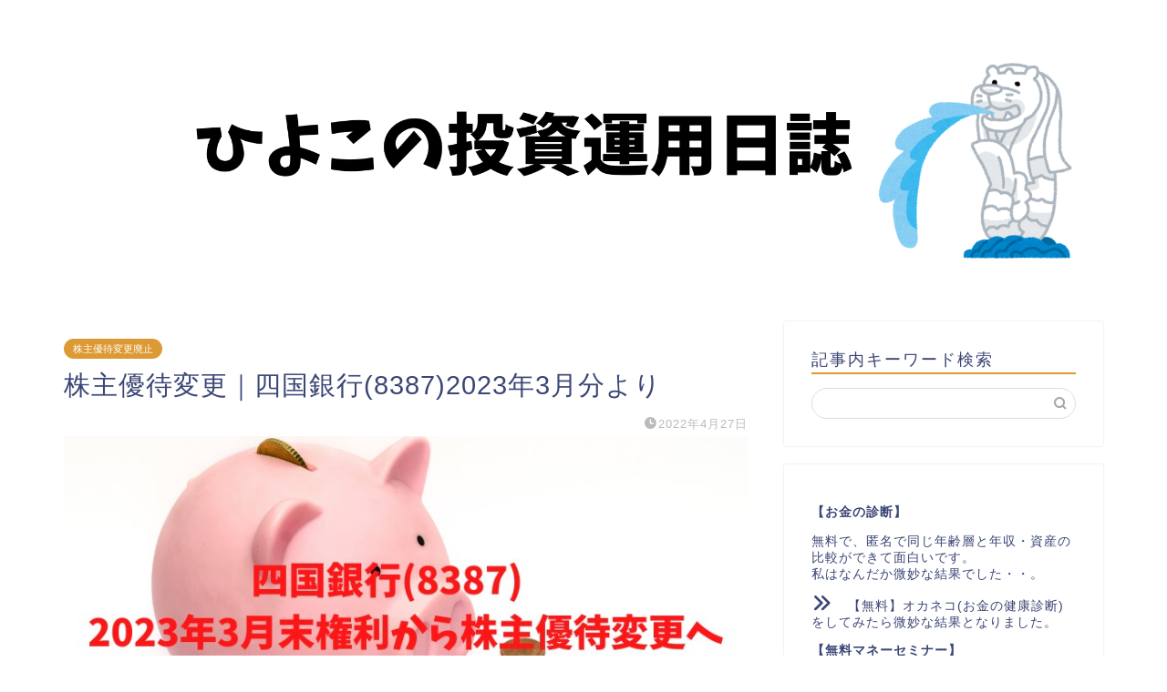

--- FILE ---
content_type: text/html; charset=UTF-8
request_url: https://ilovemoney.tokyo/shikoku-bank-change/
body_size: 27632
content:
<!DOCTYPE html>
<html lang="ja">
<head prefix="og: http://ogp.me/ns# fb: http://ogp.me/ns/fb# article: http://ogp.me/ns/article#">
<meta charset="utf-8">
<meta http-equiv="X-UA-Compatible" content="IE=edge">
<meta name="viewport" content="width=device-width, initial-scale=1">
<!-- ここからOGP -->
<meta property="og:type" content="blog">
<meta property="og:title" content="株主優待変更｜四国銀行(8387)2023年3月分より｜ひよこの投資運用日誌"> 
<meta property="og:url" content="https://ilovemoney.tokyo/shikoku-bank-change/"> 
<meta property="og:description" content="四国銀行(8387)は2022年4月25日に株主優待変更を発表しました。
変更内容を紹介しています。"> 
<meta property="og:image" content="https://ilovemoney.tokyo/wp-content/uploads/2022/04/s-四国.jpg">
<meta property="og:site_name" content="ひよこの投資運用日誌">
<meta property="fb:admins" content="">
<meta name="twitter:card" content="summary">
<meta name="twitter:site" content="@chick_invest">
<!-- ここまでOGP --> 

<meta name="description" itemprop="description" content="四国銀行(8387)は2022年4月25日に株主優待変更を発表しました。
変更内容を紹介しています。" >
<link rel="shortcut icon" href="https://ilovemoney.tokyo/wp-content/themes/jin/favicon.ico">
<link rel="canonical" href="https://ilovemoney.tokyo/shikoku-bank-change/">
<title>株主優待変更｜四国銀行(8387)2023年3月分より｜ひよこの投資運用日誌</title>
<meta name='robots' content='max-image-preview:large' />
<link rel='dns-prefetch' href='//ajax.googleapis.com' />
<link rel='dns-prefetch' href='//cdnjs.cloudflare.com' />
<link rel='dns-prefetch' href='//use.fontawesome.com' />
<link rel='dns-prefetch' href='//cdn.jsdelivr.net' />
<link rel="alternate" type="application/rss+xml" title="ひよこの投資運用日誌 &raquo; フィード" href="https://ilovemoney.tokyo/feed/" />
<link rel="alternate" type="application/rss+xml" title="ひよこの投資運用日誌 &raquo; コメントフィード" href="https://ilovemoney.tokyo/comments/feed/" />
<script type="text/javascript">
window._wpemojiSettings = {"baseUrl":"https:\/\/s.w.org\/images\/core\/emoji\/14.0.0\/72x72\/","ext":".png","svgUrl":"https:\/\/s.w.org\/images\/core\/emoji\/14.0.0\/svg\/","svgExt":".svg","source":{"concatemoji":"https:\/\/ilovemoney.tokyo\/wp-includes\/js\/wp-emoji-release.min.js?ver=6.1.9"}};
/*! This file is auto-generated */
!function(e,a,t){var n,r,o,i=a.createElement("canvas"),p=i.getContext&&i.getContext("2d");function s(e,t){var a=String.fromCharCode,e=(p.clearRect(0,0,i.width,i.height),p.fillText(a.apply(this,e),0,0),i.toDataURL());return p.clearRect(0,0,i.width,i.height),p.fillText(a.apply(this,t),0,0),e===i.toDataURL()}function c(e){var t=a.createElement("script");t.src=e,t.defer=t.type="text/javascript",a.getElementsByTagName("head")[0].appendChild(t)}for(o=Array("flag","emoji"),t.supports={everything:!0,everythingExceptFlag:!0},r=0;r<o.length;r++)t.supports[o[r]]=function(e){if(p&&p.fillText)switch(p.textBaseline="top",p.font="600 32px Arial",e){case"flag":return s([127987,65039,8205,9895,65039],[127987,65039,8203,9895,65039])?!1:!s([55356,56826,55356,56819],[55356,56826,8203,55356,56819])&&!s([55356,57332,56128,56423,56128,56418,56128,56421,56128,56430,56128,56423,56128,56447],[55356,57332,8203,56128,56423,8203,56128,56418,8203,56128,56421,8203,56128,56430,8203,56128,56423,8203,56128,56447]);case"emoji":return!s([129777,127995,8205,129778,127999],[129777,127995,8203,129778,127999])}return!1}(o[r]),t.supports.everything=t.supports.everything&&t.supports[o[r]],"flag"!==o[r]&&(t.supports.everythingExceptFlag=t.supports.everythingExceptFlag&&t.supports[o[r]]);t.supports.everythingExceptFlag=t.supports.everythingExceptFlag&&!t.supports.flag,t.DOMReady=!1,t.readyCallback=function(){t.DOMReady=!0},t.supports.everything||(n=function(){t.readyCallback()},a.addEventListener?(a.addEventListener("DOMContentLoaded",n,!1),e.addEventListener("load",n,!1)):(e.attachEvent("onload",n),a.attachEvent("onreadystatechange",function(){"complete"===a.readyState&&t.readyCallback()})),(e=t.source||{}).concatemoji?c(e.concatemoji):e.wpemoji&&e.twemoji&&(c(e.twemoji),c(e.wpemoji)))}(window,document,window._wpemojiSettings);
</script>
<style type="text/css">
img.wp-smiley,
img.emoji {
	display: inline !important;
	border: none !important;
	box-shadow: none !important;
	height: 1em !important;
	width: 1em !important;
	margin: 0 0.07em !important;
	vertical-align: -0.1em !important;
	background: none !important;
	padding: 0 !important;
}
</style>
	<link rel='stylesheet' id='wp-block-library-css' href='https://ilovemoney.tokyo/wp-includes/css/dist/block-library/style.min.css?ver=6.1.9' type='text/css' media='all' />
<link rel='stylesheet' id='classic-theme-styles-css' href='https://ilovemoney.tokyo/wp-includes/css/classic-themes.min.css?ver=1' type='text/css' media='all' />
<style id='global-styles-inline-css' type='text/css'>
body{--wp--preset--color--black: #000000;--wp--preset--color--cyan-bluish-gray: #abb8c3;--wp--preset--color--white: #ffffff;--wp--preset--color--pale-pink: #f78da7;--wp--preset--color--vivid-red: #cf2e2e;--wp--preset--color--luminous-vivid-orange: #ff6900;--wp--preset--color--luminous-vivid-amber: #fcb900;--wp--preset--color--light-green-cyan: #7bdcb5;--wp--preset--color--vivid-green-cyan: #00d084;--wp--preset--color--pale-cyan-blue: #8ed1fc;--wp--preset--color--vivid-cyan-blue: #0693e3;--wp--preset--color--vivid-purple: #9b51e0;--wp--preset--gradient--vivid-cyan-blue-to-vivid-purple: linear-gradient(135deg,rgba(6,147,227,1) 0%,rgb(155,81,224) 100%);--wp--preset--gradient--light-green-cyan-to-vivid-green-cyan: linear-gradient(135deg,rgb(122,220,180) 0%,rgb(0,208,130) 100%);--wp--preset--gradient--luminous-vivid-amber-to-luminous-vivid-orange: linear-gradient(135deg,rgba(252,185,0,1) 0%,rgba(255,105,0,1) 100%);--wp--preset--gradient--luminous-vivid-orange-to-vivid-red: linear-gradient(135deg,rgba(255,105,0,1) 0%,rgb(207,46,46) 100%);--wp--preset--gradient--very-light-gray-to-cyan-bluish-gray: linear-gradient(135deg,rgb(238,238,238) 0%,rgb(169,184,195) 100%);--wp--preset--gradient--cool-to-warm-spectrum: linear-gradient(135deg,rgb(74,234,220) 0%,rgb(151,120,209) 20%,rgb(207,42,186) 40%,rgb(238,44,130) 60%,rgb(251,105,98) 80%,rgb(254,248,76) 100%);--wp--preset--gradient--blush-light-purple: linear-gradient(135deg,rgb(255,206,236) 0%,rgb(152,150,240) 100%);--wp--preset--gradient--blush-bordeaux: linear-gradient(135deg,rgb(254,205,165) 0%,rgb(254,45,45) 50%,rgb(107,0,62) 100%);--wp--preset--gradient--luminous-dusk: linear-gradient(135deg,rgb(255,203,112) 0%,rgb(199,81,192) 50%,rgb(65,88,208) 100%);--wp--preset--gradient--pale-ocean: linear-gradient(135deg,rgb(255,245,203) 0%,rgb(182,227,212) 50%,rgb(51,167,181) 100%);--wp--preset--gradient--electric-grass: linear-gradient(135deg,rgb(202,248,128) 0%,rgb(113,206,126) 100%);--wp--preset--gradient--midnight: linear-gradient(135deg,rgb(2,3,129) 0%,rgb(40,116,252) 100%);--wp--preset--duotone--dark-grayscale: url('#wp-duotone-dark-grayscale');--wp--preset--duotone--grayscale: url('#wp-duotone-grayscale');--wp--preset--duotone--purple-yellow: url('#wp-duotone-purple-yellow');--wp--preset--duotone--blue-red: url('#wp-duotone-blue-red');--wp--preset--duotone--midnight: url('#wp-duotone-midnight');--wp--preset--duotone--magenta-yellow: url('#wp-duotone-magenta-yellow');--wp--preset--duotone--purple-green: url('#wp-duotone-purple-green');--wp--preset--duotone--blue-orange: url('#wp-duotone-blue-orange');--wp--preset--font-size--small: 13px;--wp--preset--font-size--medium: 20px;--wp--preset--font-size--large: 36px;--wp--preset--font-size--x-large: 42px;--wp--preset--spacing--20: 0.44rem;--wp--preset--spacing--30: 0.67rem;--wp--preset--spacing--40: 1rem;--wp--preset--spacing--50: 1.5rem;--wp--preset--spacing--60: 2.25rem;--wp--preset--spacing--70: 3.38rem;--wp--preset--spacing--80: 5.06rem;}:where(.is-layout-flex){gap: 0.5em;}body .is-layout-flow > .alignleft{float: left;margin-inline-start: 0;margin-inline-end: 2em;}body .is-layout-flow > .alignright{float: right;margin-inline-start: 2em;margin-inline-end: 0;}body .is-layout-flow > .aligncenter{margin-left: auto !important;margin-right: auto !important;}body .is-layout-constrained > .alignleft{float: left;margin-inline-start: 0;margin-inline-end: 2em;}body .is-layout-constrained > .alignright{float: right;margin-inline-start: 2em;margin-inline-end: 0;}body .is-layout-constrained > .aligncenter{margin-left: auto !important;margin-right: auto !important;}body .is-layout-constrained > :where(:not(.alignleft):not(.alignright):not(.alignfull)){max-width: var(--wp--style--global--content-size);margin-left: auto !important;margin-right: auto !important;}body .is-layout-constrained > .alignwide{max-width: var(--wp--style--global--wide-size);}body .is-layout-flex{display: flex;}body .is-layout-flex{flex-wrap: wrap;align-items: center;}body .is-layout-flex > *{margin: 0;}:where(.wp-block-columns.is-layout-flex){gap: 2em;}.has-black-color{color: var(--wp--preset--color--black) !important;}.has-cyan-bluish-gray-color{color: var(--wp--preset--color--cyan-bluish-gray) !important;}.has-white-color{color: var(--wp--preset--color--white) !important;}.has-pale-pink-color{color: var(--wp--preset--color--pale-pink) !important;}.has-vivid-red-color{color: var(--wp--preset--color--vivid-red) !important;}.has-luminous-vivid-orange-color{color: var(--wp--preset--color--luminous-vivid-orange) !important;}.has-luminous-vivid-amber-color{color: var(--wp--preset--color--luminous-vivid-amber) !important;}.has-light-green-cyan-color{color: var(--wp--preset--color--light-green-cyan) !important;}.has-vivid-green-cyan-color{color: var(--wp--preset--color--vivid-green-cyan) !important;}.has-pale-cyan-blue-color{color: var(--wp--preset--color--pale-cyan-blue) !important;}.has-vivid-cyan-blue-color{color: var(--wp--preset--color--vivid-cyan-blue) !important;}.has-vivid-purple-color{color: var(--wp--preset--color--vivid-purple) !important;}.has-black-background-color{background-color: var(--wp--preset--color--black) !important;}.has-cyan-bluish-gray-background-color{background-color: var(--wp--preset--color--cyan-bluish-gray) !important;}.has-white-background-color{background-color: var(--wp--preset--color--white) !important;}.has-pale-pink-background-color{background-color: var(--wp--preset--color--pale-pink) !important;}.has-vivid-red-background-color{background-color: var(--wp--preset--color--vivid-red) !important;}.has-luminous-vivid-orange-background-color{background-color: var(--wp--preset--color--luminous-vivid-orange) !important;}.has-luminous-vivid-amber-background-color{background-color: var(--wp--preset--color--luminous-vivid-amber) !important;}.has-light-green-cyan-background-color{background-color: var(--wp--preset--color--light-green-cyan) !important;}.has-vivid-green-cyan-background-color{background-color: var(--wp--preset--color--vivid-green-cyan) !important;}.has-pale-cyan-blue-background-color{background-color: var(--wp--preset--color--pale-cyan-blue) !important;}.has-vivid-cyan-blue-background-color{background-color: var(--wp--preset--color--vivid-cyan-blue) !important;}.has-vivid-purple-background-color{background-color: var(--wp--preset--color--vivid-purple) !important;}.has-black-border-color{border-color: var(--wp--preset--color--black) !important;}.has-cyan-bluish-gray-border-color{border-color: var(--wp--preset--color--cyan-bluish-gray) !important;}.has-white-border-color{border-color: var(--wp--preset--color--white) !important;}.has-pale-pink-border-color{border-color: var(--wp--preset--color--pale-pink) !important;}.has-vivid-red-border-color{border-color: var(--wp--preset--color--vivid-red) !important;}.has-luminous-vivid-orange-border-color{border-color: var(--wp--preset--color--luminous-vivid-orange) !important;}.has-luminous-vivid-amber-border-color{border-color: var(--wp--preset--color--luminous-vivid-amber) !important;}.has-light-green-cyan-border-color{border-color: var(--wp--preset--color--light-green-cyan) !important;}.has-vivid-green-cyan-border-color{border-color: var(--wp--preset--color--vivid-green-cyan) !important;}.has-pale-cyan-blue-border-color{border-color: var(--wp--preset--color--pale-cyan-blue) !important;}.has-vivid-cyan-blue-border-color{border-color: var(--wp--preset--color--vivid-cyan-blue) !important;}.has-vivid-purple-border-color{border-color: var(--wp--preset--color--vivid-purple) !important;}.has-vivid-cyan-blue-to-vivid-purple-gradient-background{background: var(--wp--preset--gradient--vivid-cyan-blue-to-vivid-purple) !important;}.has-light-green-cyan-to-vivid-green-cyan-gradient-background{background: var(--wp--preset--gradient--light-green-cyan-to-vivid-green-cyan) !important;}.has-luminous-vivid-amber-to-luminous-vivid-orange-gradient-background{background: var(--wp--preset--gradient--luminous-vivid-amber-to-luminous-vivid-orange) !important;}.has-luminous-vivid-orange-to-vivid-red-gradient-background{background: var(--wp--preset--gradient--luminous-vivid-orange-to-vivid-red) !important;}.has-very-light-gray-to-cyan-bluish-gray-gradient-background{background: var(--wp--preset--gradient--very-light-gray-to-cyan-bluish-gray) !important;}.has-cool-to-warm-spectrum-gradient-background{background: var(--wp--preset--gradient--cool-to-warm-spectrum) !important;}.has-blush-light-purple-gradient-background{background: var(--wp--preset--gradient--blush-light-purple) !important;}.has-blush-bordeaux-gradient-background{background: var(--wp--preset--gradient--blush-bordeaux) !important;}.has-luminous-dusk-gradient-background{background: var(--wp--preset--gradient--luminous-dusk) !important;}.has-pale-ocean-gradient-background{background: var(--wp--preset--gradient--pale-ocean) !important;}.has-electric-grass-gradient-background{background: var(--wp--preset--gradient--electric-grass) !important;}.has-midnight-gradient-background{background: var(--wp--preset--gradient--midnight) !important;}.has-small-font-size{font-size: var(--wp--preset--font-size--small) !important;}.has-medium-font-size{font-size: var(--wp--preset--font-size--medium) !important;}.has-large-font-size{font-size: var(--wp--preset--font-size--large) !important;}.has-x-large-font-size{font-size: var(--wp--preset--font-size--x-large) !important;}
.wp-block-navigation a:where(:not(.wp-element-button)){color: inherit;}
:where(.wp-block-columns.is-layout-flex){gap: 2em;}
.wp-block-pullquote{font-size: 1.5em;line-height: 1.6;}
</style>
<link rel='stylesheet' id='contact-form-7-css' href='https://ilovemoney.tokyo/wp-content/plugins/contact-form-7/includes/css/styles.css?ver=5.7.5.1' type='text/css' media='all' />
<link rel='stylesheet' id='sbd-block-style-post-css' href='https://ilovemoney.tokyo/wp-content/plugins/simpleblogdesign-main-1.0.2/build/style-index.css?ver=1.2.0' type='text/css' media='all' />
<link rel='stylesheet' id='sbd-sroll-css-css' href='https://ilovemoney.tokyo/wp-content/plugins/simpleblogdesign-main-1.0.2/addon/scroll-hint/style.css?ver=1.00' type='text/css' media='all' />
<link rel='stylesheet' id='parent-style-css' href='https://ilovemoney.tokyo/wp-content/themes/jin/style.css?ver=6.1.9' type='text/css' media='all' />
<link rel='stylesheet' id='theme-style-css' href='https://ilovemoney.tokyo/wp-content/themes/jin-child/style.css?ver=6.1.9' type='text/css' media='all' />
<link rel='stylesheet' id='fontawesome-style-css' href='https://use.fontawesome.com/releases/v5.6.3/css/all.css?ver=6.1.9' type='text/css' media='all' />
<link rel='stylesheet' id='swiper-style-css' href='https://cdnjs.cloudflare.com/ajax/libs/Swiper/4.0.7/css/swiper.min.css?ver=6.1.9' type='text/css' media='all' />
<link rel='stylesheet' id='pochipp-front-css' href='https://ilovemoney.tokyo/wp-content/plugins/pochipp/dist/css/style.css?ver=1.12.0' type='text/css' media='all' />
<link rel='stylesheet' id='sbd_style-css' href='https://ilovemoney.tokyo/?sbd=1&#038;ver=6.1.9' type='text/css' media='all' />
<link rel='stylesheet' id='carat-css' href='https://ilovemoney.tokyo/wp-content/plugins/carat/css/style_carat.css?ver=6.1.9' type='text/css' media='all' />
<link rel="https://api.w.org/" href="https://ilovemoney.tokyo/wp-json/" /><link rel="alternate" type="application/json" href="https://ilovemoney.tokyo/wp-json/wp/v2/posts/9125" /><link rel='shortlink' href='https://ilovemoney.tokyo/?p=9125' />
<link rel="alternate" type="application/json+oembed" href="https://ilovemoney.tokyo/wp-json/oembed/1.0/embed?url=https%3A%2F%2Filovemoney.tokyo%2Fshikoku-bank-change%2F" />
<link rel="alternate" type="text/xml+oembed" href="https://ilovemoney.tokyo/wp-json/oembed/1.0/embed?url=https%3A%2F%2Filovemoney.tokyo%2Fshikoku-bank-change%2F&#038;format=xml" />
<!-- Pochipp -->
<style id="pchpp_custom_style">:root{--pchpp-color-inline: #069A8E;--pchpp-color-custom: #5ca250;--pchpp-color-custom-2: #8e59e4;--pchpp-color-amazon: #f99a0c;--pchpp-color-rakuten: #e0423c;--pchpp-color-yahoo: #438ee8;--pchpp-color-mercari: #dd8787;--pchpp-inline-bg-color: var(--pchpp-color-inline);--pchpp-inline-txt-color: #fff;--pchpp-inline-shadow: 0 1px 4px -1px rgba(0, 0, 0, 0.2);--pchpp-inline-radius: 0px;--pchpp-inline-width: auto;}</style>
<script id="pchpp_vars">window.pchppVars = {};window.pchppVars.ajaxUrl = "https://ilovemoney.tokyo/wp-admin/admin-ajax.php";window.pchppVars.ajaxNonce = "5b9f235f1d";</script>
<script type="text/javascript" language="javascript">var vc_pid = "885928307";</script>
<!-- / Pochipp -->
	<style type="text/css">
		#wrapper {
			background-color: #ffffff;
			background-image: url();
					}

		.related-entry-headline-text span:before,
		#comment-title span:before,
		#reply-title span:before {
			background-color: #dd9933;
			border-color: #dd9933 !important;
		}

		#breadcrumb:after,
		#page-top a {
			background-color: #dd9933;
		}

		#footer-widget-area {
			background-color: #dd9933;
			border: none !important;
		}

		.footer-inner a #copyright,
		#copyright-center {
			border-color: taransparent !important;
			color: #3b4675 !important;
		}

		.page-top-footer a {
			color: #dd9933 !important;
		}

		#breadcrumb ul li,
		#breadcrumb ul li a {
			color: #dd9933 !important;
		}

		body,
		a,
		a:link,
		a:visited,
		.my-profile,
		.widgettitle,
		.tabBtn-mag label {
			color: #3b4675;
		}

		a:hover {
			color: #008db7;
		}

		.widget_nav_menu ul>li>a:before,
		.widget_categories ul>li>a:before,
		.widget_pages ul>li>a:before,
		.widget_recent_entries ul>li>a:before,
		.widget_archive ul>li>a:before,
		.widget_archive form:after,
		.widget_categories form:after,
		.widget_nav_menu ul>li>ul.sub-menu>li>a:before,
		.widget_categories ul>li>.children>li>a:before,
		.widget_pages ul>li>.children>li>a:before,
		.widget_nav_menu ul>li>ul.sub-menu>li>ul.sub-menu li>a:before,
		.widget_categories ul>li>.children>li>.children li>a:before,
		.widget_pages ul>li>.children>li>.children li>a:before {
			color: #dd9933;
		}

		.widget_nav_menu ul .sub-menu .sub-menu li a:before {
			background-color: #3b4675 !important;
		}
		.d--labeling-act-border{
			border-color: rgba(59,70,117,0.18);
		}
		.c--labeling-act.d--labeling-act-solid{
			background-color: rgba(59,70,117,0.06);
		}
		.a--labeling-act{
			color: rgba(59,70,117,0.6);
		}
		.a--labeling-small-act span{
			background-color: rgba(59,70,117,0.21);
		}


		footer .footer-widget,
		footer .footer-widget a,
		footer .footer-widget ul li,
		.footer-widget.widget_nav_menu ul>li>a:before,
		.footer-widget.widget_categories ul>li>a:before,
		.footer-widget.widget_recent_entries ul>li>a:before,
		.footer-widget.widget_pages ul>li>a:before,
		.footer-widget.widget_archive ul>li>a:before,
		footer .widget_tag_cloud .tagcloud a:before {
			color: #ffffff !important;
			border-color: #ffffff !important;
		}

		footer .footer-widget .widgettitle {
			color: #ffffff !important;
			border-color: #dd9933 !important;
		}

		footer .widget_nav_menu ul .children .children li a:before,
		footer .widget_categories ul .children .children li a:before,
		footer .widget_nav_menu ul .sub-menu .sub-menu li a:before {
			background-color: #ffffff !important;
		}

		#drawernav a:hover,
		.post-list-title,
		#prev-next p,
		#toc_container .toc_list li a {
			color: #3b4675 !important;
		}

		#header-box {
			background-color: #ffffff;
		}

		@media (min-width: 768px) {

			#header-box .header-box10-bg:before,
			#header-box .header-box11-bg:before {
				border-radius: 2px;
			}
		}

		@media (min-width: 768px) {
			.top-image-meta {
				margin-top: calc( - 30px);
			}
		}

		@media (min-width: 1200px) {
			.top-image-meta {
				margin-top: calc();
			}
		}

		.pickup-contents:before {
			background-color: #ffffff !important;
		}

		.main-image-text {
			color: #ffffff;
		}

		.main-image-text-sub {
			color: #555555;
		}

		@media (min-width: 481px) {
			#site-info {
				padding-top: 15px !important;
				padding-bottom: 15px !important;
			}
		}

		#site-info span a {
			color: #1e73be !important;
		}

		#headmenu .headsns .line a svg {
			fill: #1e73be !important;
		}

		#headmenu .headsns a,
		#headmenu {
			color: #1e73be !important;
			border-color: #1e73be !important;
		}

		.profile-follow .line-sns a svg {
			fill: #dd9933 !important;
		}

		.profile-follow .line-sns a:hover svg {
			fill: #dd9933 !important;
		}

		.profile-follow a {
			color: #dd9933 !important;
			border-color: #dd9933 !important;
		}

		.profile-follow a:hover,
		#headmenu .headsns a:hover {
			color: #dd9933 !important;
			border-color: #dd9933 !important;
		}

		.search-box:hover {
			color: #dd9933 !important;
			border-color: #dd9933 !important;
		}

		#header #headmenu .headsns .line a:hover svg {
			fill: #dd9933 !important;
		}

		.cps-icon-bar,
		#navtoggle:checked+.sp-menu-open .cps-icon-bar {
			background-color: #1e73be;
		}

		#nav-container {
			background-color: #dd9933;
		}

		.menu-box .menu-item svg {
			fill: #ffffff;
		}

		#drawernav ul.menu-box>li>a,
		#drawernav2 ul.menu-box>li>a,
		#drawernav3 ul.menu-box>li>a,
		#drawernav4 ul.menu-box>li>a,
		#drawernav5 ul.menu-box>li>a,
		#drawernav ul.menu-box>li.menu-item-has-children:after,
		#drawernav2 ul.menu-box>li.menu-item-has-children:after,
		#drawernav3 ul.menu-box>li.menu-item-has-children:after,
		#drawernav4 ul.menu-box>li.menu-item-has-children:after,
		#drawernav5 ul.menu-box>li.menu-item-has-children:after {
			color: #ffffff !important;
		}

		#drawernav ul.menu-box li a,
		#drawernav2 ul.menu-box li a,
		#drawernav3 ul.menu-box li a,
		#drawernav4 ul.menu-box li a,
		#drawernav5 ul.menu-box li a {
			font-size: 14px !important;
		}

		#drawernav3 ul.menu-box>li {
			color: #3b4675 !important;
		}

		#drawernav4 .menu-box>.menu-item>a:after,
		#drawernav3 .menu-box>.menu-item>a:after,
		#drawernav .menu-box>.menu-item>a:after {
			background-color: #ffffff !important;
		}

		#drawernav2 .menu-box>.menu-item:hover,
		#drawernav5 .menu-box>.menu-item:hover {
			border-top-color: #dd9933 !important;
		}

		.cps-info-bar a {
			background-color: #ffcd44 !important;
		}

		@media (min-width: 768px) {
			.post-list-mag .post-list-item:not(:nth-child(2n)) {
				margin-right: 2.6%;
			}
		}

		@media (min-width: 768px) {

			#tab-1:checked~.tabBtn-mag li [for="tab-1"]:after,
			#tab-2:checked~.tabBtn-mag li [for="tab-2"]:after,
			#tab-3:checked~.tabBtn-mag li [for="tab-3"]:after,
			#tab-4:checked~.tabBtn-mag li [for="tab-4"]:after {
				border-top-color: #dd9933 !important;
			}

			.tabBtn-mag label {
				border-bottom-color: #dd9933 !important;
			}
		}

		#tab-1:checked~.tabBtn-mag li [for="tab-1"],
		#tab-2:checked~.tabBtn-mag li [for="tab-2"],
		#tab-3:checked~.tabBtn-mag li [for="tab-3"],
		#tab-4:checked~.tabBtn-mag li [for="tab-4"],
		#prev-next a.next:after,
		#prev-next a.prev:after,
		.more-cat-button a:hover span:before {
			background-color: #dd9933 !important;
		}


		.swiper-slide .post-list-cat,
		.post-list-mag .post-list-cat,
		.post-list-mag3col .post-list-cat,
		.post-list-mag-sp1col .post-list-cat,
		.swiper-pagination-bullet-active,
		.pickup-cat,
		.post-list .post-list-cat,
		#breadcrumb .bcHome a:hover span:before,
		.popular-item:nth-child(1) .pop-num,
		.popular-item:nth-child(2) .pop-num,
		.popular-item:nth-child(3) .pop-num {
			background-color: #dd9933 !important;
		}

		.sidebar-btn a,
		.profile-sns-menu {
			background-color: #dd9933 !important;
		}

		.sp-sns-menu a,
		.pickup-contents-box a:hover .pickup-title {
			border-color: #dd9933 !important;
			color: #dd9933 !important;
		}

		.pickup-image:after {
			display: none;
		}

		.pro-line svg {
			fill: #dd9933 !important;
		}

		.cps-post-cat a,
		.meta-cat,
		.popular-cat {
			background-color: #dd9933 !important;
			border-color: #dd9933 !important;
		}

		.tagicon,
		.tag-box a,
		#toc_container .toc_list>li,
		#toc_container .toc_title {
			color: #dd9933 !important;
		}

		.widget_tag_cloud a::before {
			color: #3b4675 !important;
		}

		.tag-box a,
		#toc_container:before {
			border-color: #dd9933 !important;
		}

		.cps-post-cat a:hover {
			color: #008db7 !important;
		}

		.pagination li:not([class*="current"]) a:hover,
		.widget_tag_cloud a:hover {
			background-color: #dd9933 !important;
		}

		.pagination li:not([class*="current"]) a:hover {
			opacity: 0.5 !important;
		}

		.pagination li.current a {
			background-color: #dd9933 !important;
			border-color: #dd9933 !important;
		}

		.nextpage a:hover span {
			color: #dd9933 !important;
			border-color: #dd9933 !important;
		}

		.cta-content:before {
			background-color: #ffffff !important;
		}

		.cta-text,
		.info-title {
			color: #000000 !important;
		}

		#footer-widget-area.footer_style1 .widgettitle {
			border-color: #dd9933 !important;
		}

		.sidebar_style1 .widgettitle,
		.sidebar_style5 .widgettitle {
			border-color: #dd9933 !important;
		}

		.sidebar_style2 .widgettitle,
		.sidebar_style4 .widgettitle,
		.sidebar_style6 .widgettitle,
		#home-bottom-widget .widgettitle,
		#home-top-widget .widgettitle,
		#post-bottom-widget .widgettitle,
		#post-top-widget .widgettitle {
			background-color: #dd9933 !important;
		}

		#home-bottom-widget .widget_search .search-box input[type="submit"],
		#home-top-widget .widget_search .search-box input[type="submit"],
		#post-bottom-widget .widget_search .search-box input[type="submit"],
		#post-top-widget .widget_search .search-box input[type="submit"] {
			background-color: #dd9933 !important;
		}

		.tn-logo-size {
			font-size: 100% !important;
		}

		@media (min-width: 481px) {
			.tn-logo-size img {
				width: calc(100%*0.5) !important;
			}
		}

		@media (min-width: 768px) {
			.tn-logo-size img {
				width: calc(100%*2.2) !important;
			}
		}

		@media (min-width: 1200px) {
			.tn-logo-size img {
				width: 100% !important;
			}
		}

		.sp-logo-size {
			font-size: % !important;
		}

		.sp-logo-size img {
			width: % !important;
		}

		.cps-post-main ul>li:before,
		.cps-post-main ol>li:before {
			background-color: #dd9933 !important;
		}

		.profile-card .profile-title {
			background-color: #dd9933 !important;
		}

		.profile-card {
			border-color: #dd9933 !important;
		}

		.cps-post-main a {
			color: #008db7;
		}

		.cps-post-main .marker {
			background: -webkit-linear-gradient(transparent 60%, #ffcedb 0%);
			background: linear-gradient(transparent 60%, #ffcedb 0%);
		}

		.cps-post-main .marker2 {
			background: -webkit-linear-gradient(transparent 60%, #a9eaf2 0%);
			background: linear-gradient(transparent 60%, #a9eaf2 0%);
		}

		.cps-post-main .jic-sc {
			color: #3b4675;
		}


		.simple-box1 {
			border-color: #ef9b9b !important;
		}

		.simple-box2 {
			border-color: #f2bf7d !important;
		}

		.simple-box3 {
			border-color: #b5e28a !important;
		}

		.simple-box4 {
			border-color: #7badd8 !important;
		}

		.simple-box4:before {
			background-color: #7badd8;
		}

		.simple-box5 {
			border-color: #e896c7 !important;
		}

		.simple-box5:before {
			background-color: #e896c7;
		}

		.simple-box6 {
			background-color: #fffdef !important;
		}

		.simple-box7 {
			border-color: #def1f9 !important;
		}

		.simple-box7:before {
			background-color: #def1f9 !important;
		}

		.simple-box8 {
			border-color: #96ddc1 !important;
		}

		.simple-box8:before {
			background-color: #96ddc1 !important;
		}

		.simple-box9:before {
			background-color: #e1c0e8 !important;
		}

		.simple-box9:after {
			border-color: #e1c0e8 #e1c0e8 #ffffff #ffffff !important;
		}

		.kaisetsu-box1:before,
		.kaisetsu-box1-title {
			background-color: #ffb49e !important;
		}

		.kaisetsu-box2 {
			border-color: #89c2f4 !important;
		}

		.kaisetsu-box2-title {
			background-color: #89c2f4 !important;
		}

		.kaisetsu-box4 {
			border-color: #ea91a9 !important;
		}

		.kaisetsu-box4-title {
			background-color: #ea91a9 !important;
		}

		.kaisetsu-box5:before {
			background-color: #57b3ba !important;
		}

		.kaisetsu-box5-title {
			background-color: #57b3ba !important;
		}

		.concept-box1 {
			border-color: #85db8f !important;
		}

		.concept-box1:after {
			background-color: #85db8f !important;
		}

		.concept-box1:before {
			content: "ポイント" !important;
			color: #85db8f !important;
		}

		.concept-box2 {
			border-color: #f7cf6a !important;
		}

		.concept-box2:after {
			background-color: #f7cf6a !important;
		}

		.concept-box2:before {
			content: "注意点" !important;
			color: #f7cf6a !important;
		}

		.concept-box3 {
			border-color: #86cee8 !important;
		}

		.concept-box3:after {
			background-color: #86cee8 !important;
		}

		.concept-box3:before {
			content: "良い例" !important;
			color: #86cee8 !important;
		}

		.concept-box4 {
			border-color: #ed8989 !important;
		}

		.concept-box4:after {
			background-color: #ed8989 !important;
		}

		.concept-box4:before {
			content: "悪い例" !important;
			color: #ed8989 !important;
		}

		.concept-box5 {
			border-color: #9e9e9e !important;
		}

		.concept-box5:after {
			background-color: #9e9e9e !important;
		}

		.concept-box5:before {
			content: "参考" !important;
			color: #9e9e9e !important;
		}

		.concept-box6 {
			border-color: #8eaced !important;
		}

		.concept-box6:after {
			background-color: #8eaced !important;
		}

		.concept-box6:before {
			content: "メモ" !important;
			color: #8eaced !important;
		}

		.innerlink-box1,
		.blog-card {
			border-color: #73bc9b !important;
		}

		.innerlink-box1-title {
			background-color: #73bc9b !important;
			border-color: #73bc9b !important;
		}

		.innerlink-box1:before,
		.blog-card-hl-box {
			background-color: #73bc9b !important;
		}

		.concept-box1:before,
		.concept-box2:before,
		.concept-box3:before,
		.concept-box4:before,
		.concept-box5:before,
		.concept-box6:before {
			background-color: #ffffff;
			background-image: url();
		}

		.concept-box1:after,
		.concept-box2:after,
		.concept-box3:after,
		.concept-box4:after,
		.concept-box5:after,
		.concept-box6:after {
			border-color: #ffffff;
			border-image: url() 27 23 / 50px 30px / 1rem round space0 / 5px 5px;
		}

		.jin-ac-box01-title::after {
			color: #dd9933;
		}

		.color-button01 a,
		.color-button01 a:hover,
		.color-button01:before {
			background-color: #008db7 !important;
		}

		.top-image-btn-color a,
		.top-image-btn-color a:hover,
		.top-image-btn-color:before {
			background-color: #ffcd44 !important;
		}

		.color-button02 a,
		.color-button02 a:hover,
		.color-button02:before {
			background-color: #d9333f !important;
		}

		.color-button01-big a,
		.color-button01-big a:hover,
		.color-button01-big:before {
			background-color: #3296d1 !important;
		}

		.color-button01-big a,
		.color-button01-big:before {
			border-radius: 5px !important;
		}

		.color-button01-big a {
			padding-top: 20px !important;
			padding-bottom: 20px !important;
		}

		.color-button02-big a,
		.color-button02-big a:hover,
		.color-button02-big:before {
			background-color: #83d159 !important;
		}

		.color-button02-big a,
		.color-button02-big:before {
			border-radius: 5px !important;
		}

		.color-button02-big a {
			padding-top: 20px !important;
			padding-bottom: 20px !important;
		}

		.color-button01-big {
			width: 75% !important;
		}

		.color-button02-big {
			width: 75% !important;
		}

		.top-image-btn-color:before,
		.color-button01:before,
		.color-button02:before,
		.color-button01-big:before,
		.color-button02-big:before {
			bottom: -1px;
			left: -1px;
			width: 100%;
			height: 100%;
			border-radius: 6px;
			box-shadow: 0px 1px 5px 0px rgba(0, 0, 0, 0.25);
			-webkit-transition: all .4s;
			transition: all .4s;
		}

		.top-image-btn-color a:hover,
		.color-button01 a:hover,
		.color-button02 a:hover,
		.color-button01-big a:hover,
		.color-button02-big a:hover {
			-webkit-transform: translateY(2px);
			transform: translateY(2px);
			-webkit-filter: brightness(0.95);
			filter: brightness(0.95);
		}

		.top-image-btn-color:hover:before,
		.color-button01:hover:before,
		.color-button02:hover:before,
		.color-button01-big:hover:before,
		.color-button02-big:hover:before {
			-webkit-transform: translateY(2px);
			transform: translateY(2px);
			box-shadow: none !important;
		}

		.h2-style01 h2,
		.h2-style02 h2:before,
		.h2-style03 h2,
		.h2-style04 h2:before,
		.h2-style05 h2,
		.h2-style07 h2:before,
		.h2-style07 h2:after,
		.h3-style03 h3:before,
		.h3-style02 h3:before,
		.h3-style05 h3:before,
		.h3-style07 h3:before,
		.h2-style08 h2:after,
		.h2-style10 h2:before,
		.h2-style10 h2:after,
		.h3-style02 h3:after,
		.h4-style02 h4:before {
			background-color: #dd9933 !important;
		}

		.h3-style01 h3,
		.h3-style04 h3,
		.h3-style05 h3,
		.h3-style06 h3,
		.h4-style01 h4,
		.h2-style02 h2,
		.h2-style08 h2,
		.h2-style08 h2:before,
		.h2-style09 h2,
		.h4-style03 h4 {
			border-color: #dd9933 !important;
		}

		.h2-style05 h2:before {
			border-top-color: #dd9933 !important;
		}

		.h2-style06 h2:before,
		.sidebar_style3 .widgettitle:after {
			background-image: linear-gradient(-45deg,
					transparent 25%,
					#dd9933 25%,
					#dd9933 50%,
					transparent 50%,
					transparent 75%,
					#dd9933 75%,
					#dd9933);
		}

		.jin-h2-icons.h2-style02 h2 .jic:before,
		.jin-h2-icons.h2-style04 h2 .jic:before,
		.jin-h2-icons.h2-style06 h2 .jic:before,
		.jin-h2-icons.h2-style07 h2 .jic:before,
		.jin-h2-icons.h2-style08 h2 .jic:before,
		.jin-h2-icons.h2-style09 h2 .jic:before,
		.jin-h2-icons.h2-style10 h2 .jic:before,
		.jin-h3-icons.h3-style01 h3 .jic:before,
		.jin-h3-icons.h3-style02 h3 .jic:before,
		.jin-h3-icons.h3-style03 h3 .jic:before,
		.jin-h3-icons.h3-style04 h3 .jic:before,
		.jin-h3-icons.h3-style05 h3 .jic:before,
		.jin-h3-icons.h3-style06 h3 .jic:before,
		.jin-h3-icons.h3-style07 h3 .jic:before,
		.jin-h4-icons.h4-style01 h4 .jic:before,
		.jin-h4-icons.h4-style02 h4 .jic:before,
		.jin-h4-icons.h4-style03 h4 .jic:before,
		.jin-h4-icons.h4-style04 h4 .jic:before {
			color: #dd9933;
		}

		@media all and (-ms-high-contrast:none) {

			*::-ms-backdrop,
			.color-button01:before,
			.color-button02:before,
			.color-button01-big:before,
			.color-button02-big:before {
				background-color: #595857 !important;
			}
		}

		.jin-lp-h2 h2,
		.jin-lp-h2 h2 {
			background-color: transparent !important;
			border-color: transparent !important;
			color: #3b4675 !important;
		}

		.jincolumn-h3style2 {
			border-color: #dd9933 !important;
		}

		.jinlph2-style1 h2:first-letter {
			color: #dd9933 !important;
		}

		.jinlph2-style2 h2,
		.jinlph2-style3 h2 {
			border-color: #dd9933 !important;
		}

		.jin-photo-title .jin-fusen1-down,
		.jin-photo-title .jin-fusen1-even,
		.jin-photo-title .jin-fusen1-up {
			border-left-color: #dd9933;
		}

		.jin-photo-title .jin-fusen2,
		.jin-photo-title .jin-fusen3 {
			background-color: #dd9933;
		}

		.jin-photo-title .jin-fusen2:before,
		.jin-photo-title .jin-fusen3:before {
			border-top-color: #dd9933;
		}

		.has-huge-font-size {
			font-size: 42px !important;
		}

		.has-large-font-size {
			font-size: 36px !important;
		}

		.has-medium-font-size {
			font-size: 20px !important;
		}

		.has-normal-font-size {
			font-size: 16px !important;
		}

		.has-small-font-size {
			font-size: 13px !important;
		}
	</style>
    <style type="text/css">

        /*<!-- CARAT専用ボックスデザイン  -->*/
        .cat_kaisetsu01{
            border-color:#ffb6c1!important;
        }
        .cat_kaisetsu_box{
            background-color: #ffb6c1!important; 
        }
        .cat_kaisetsu_box::after{
            border-top:9px solid #ffb6c1!important;
        }
        .cat_maru01{
            border-color: #a8dba8!important;
        }
        .cat_maru_box span{
            background-color: #a8dba8!important;
        }
        .cat_dot01{
            background-color: #ffd4da!important;
        }
        .cat_stitch01{
            background-color:#ffbc61!important;
            box-shadow:0 0 0 8px #ffbc61!important;
        }
        .cat_fusen01{
            border-color: #ffb6c1!important;
        }
        .cat_fusen01 .cat_fusen_box{
            border-left: 20px solid #ffb6c1!important;
        }
        .cat_fusen02{
            border: 2px solid #ffb6c1!important;
        }

        #post-bottom-widget .carat_item_links .widgettitle:after,
        #post-top-widget .carat_item_links .widgettitle:after,
        #home-top-widget .carat_item_links .widgettitle:after,
        #home-bottom-widget .carat_item_links .widgettitle:after{
            background-color: #dd9933;
        }
        .cat_icon_box span{
            background-color: #dd9933;
        }
        .cat_icon01 .cat_icon_box{
            color: #dd9933;
        }
        .sidebar_style1 .widgettitle,
        .sidebar_style5 .widgettitle{
            border-color: #dd9933!important;
        }
        .sidebar_style2 .widgettitle,
        .sidebar_style4 .widgettitle,
        .sidebar_style6 .widgettitle{
            background-color: #dd9933!important;
        }
        .sidebar_style7 .widgettitle{
            background-color: #fff!important;
            border-color: #dd9933!important;
        }
        .sidebar_style7 .widgettitle::before,
        .sidebar_style7 .widgettitle::after{
            border-color: #dd9933!important;
        }
        .sidebar_style8 .widgettitle{
            background-color: #fff!important;
            border-color: #dd9933!important;
        }
        .sidebar_style8 .widgettitle::before,
        .sidebar_style8 .widgettitle::after{
            border-color: #dd9933!important;
        }
        .sidebar_style9 .widgettitle{
            background-color: #fff!important;
        }
        .sidebar_style9 .widget::before{
            background-color: #dd9933!important;
        }
        .sidebar_style9 .widget::after{
            border-color: transparent #dd9933!important;
        }
        .sidebar_style10 .widgettitle{
            background-color: #fff!important;
        }

        /*スマホスライドメニューのデザインカスタマイズ*/
                    .cps-sp-menu-bar {
                border-top: 1px solid rgba(238, 238, 238, 0.5);
            }
            .cps-sp-menu-bar ul li {
                vertical-align: bottom;
            }
            .cps-sp-menu-bar ul li a {
                padding: 10px 8px 3px 8px;
                position: relative;
            }
            .cps-sp-menu-bar ul li a::before {
                position: absolute;
                content: '';
                width: 35px;
                height: 35px;
                top: 0;
                left: 0;
                right: 0;
                margin: 0 auto;
                border-radius: 50%;
                background-color: #dd9933            }
            .cps-sp-menu-bar ul li a span {
                height: 27px;
                display: block;
                text-align: center;
            }
            .cps-sp-menu-bar ul li a span i::before {
                color: #fff;
                position: absolute;
                font-size: 1.3rem;
                top: 33%;
                left: 50%;
                -webkit-transform: translate(-50%, -50%);
                -ms-transform: translate(-50%, -50%);
                transform: translate(-50%, -50%);
            }
        

        /*サイドバーデザインカスタマイズ*/

                #breadcrumb:after{
            background-color: #ffcd44!important;
        }
        #breadcrumb ul li,#breadcrumb ul li a,#breadcrumb ul li span, #breadcrumb ul li a span{
            color: #111111!important;
        }
        #breadcrumb .fa-home.space-i{
            color: #111111!important;
        }
        #breadcrumb ul li svg{
            color: #111111!important;
        }
        .menu-box .svg-inline--fa{
            color: #dd9933!important;
            margin-right: 5px;
        }
        #drawernav ul.menu-box li.menu-item a:after{
            background:#dd9933!important; 
        }
        #footer-widget-area.footer_style1 #footer-widget-center1 .widget_archive ul li a:hover, #footer-widget-area.footer_style1 #footer-widget-center1 .widget_categories ul li a:hover, #footer-widget-area.footer_style1 #footer-widget-center1 .widget_pages ul li a:hover, #footer-widget-area.footer_style1 #footer-widget-center1 .widget_nav_menu ul li a:hover, #footer-widget-area.footer_style1 #footer-widget-center2 .widget_archive ul li a:hover, #footer-widget-area.footer_style1 #footer-widget-center2 .widget_categories ul li a:hover, #footer-widget-area.footer_style1 #footer-widget-center2 .widget_pages ul li a:hover, #footer-widget-area.footer_style1 #footer-widget-center2 .widget_nav_menu ul li a:hover{
            color: #7eccd6!important;
        }
        #footer-widget-area.footer_style1 #footer-widget-left .widget_archive ul li a:hover, #footer-widget-area.footer_style1 #footer-widget-left .widget_categories ul li a:hover, #footer-widget-area.footer_style1 #footer-widget-left .widget_pages ul li a:hover, #footer-widget-area.footer_style1 #footer-widget-left .widget_nav_menu ul li a:hover, #footer-widget-area.footer_style1 #footer-widget-center1 .widget_archive ul li a:hover, #footer-widget-area.footer_style1 #footer-widget-center1 .widget_categories ul li a:hover, #footer-widget-area.footer_style1 #footer-widget-center1 .widget_pages ul li a:hover, #footer-widget-area.footer_style1 #footer-widget-center1 .widget_nav_menu ul li a:hover, #footer-widget-area.footer_style1 #footer-widget-center2 .widget_archive ul li a:hover, #footer-widget-area.footer_style1 #footer-widget-center2 .widget_categories ul li a:hover, #footer-widget-area.footer_style1 #footer-widget-center2 .widget_pages ul li a:hover, #footer-widget-area.footer_style1 #footer-widget-center2 .widget_nav_menu ul li a:hover, #footer-widget-area.footer_style1 #footer-widget-right .widget_archive ul li a:hover, #footer-widget-area.footer_style1 #footer-widget-right .widget_categories ul li a:hover, #footer-widget-area.footer_style1 #footer-widget-right .widget_pages ul li a:hover, #footer-widget-area.footer_style1 #footer-widget-right .widget_nav_menu ul li a:hover{
            color: #7eccd6!important;
        }
        .widget_categories ul li a:hover .count, .widget_archive ul li a:hover .count{
            background: #7eccd6!important;
            border-color: #7eccd6!important;
        }
        #main-contents-one .toppost-list-box .post-list-mag .post-list-item:hover .post-list-inner .post-list-thumb::before{
            color: #dd9933!important;
        }
        .sidebar_style10 .widgettitle::before{
            border-color: #dd9933        }
        .header-style4-animate #drawernav nav.fixed-content ul.menu-box li.menu-item ul.sub-menu li.menu-item a:hover, .header-style3-animate #drawernav nav.fixed-content ul.menu-box li.menu-item ul.sub-menu li.menu-item a:hover,.header-style4-animate #drawernav nav.fixed-content ul.menu-box li.menu-item ul.sub-menu li.menu-item:hover::after, .header-style3-animate #drawernav nav.fixed-content ul.menu-box li.menu-item ul.sub-menu li.menu-item:hover::after{
            color: #dd9933!important;
        }
        .glonavi_design_ani02 .header-style4-animate #drawernav nav.fixed-content ul.menu-box li.menu-item ul.sub-menu li.menu-item:hover::after, .glonavi_design_ani02 .header-style4-animate #drawernav2 nav.fixed-content ul.menu-box li.menu-item ul.sub-menu li.menu-item:hover::after, .glonavi_design_ani02 .header-style3-animate #drawernav nav.fixed-content ul.menu-box li.menu-item ul.sub-menu li.menu-item:hover::after, .glonavi_design_ani02 .header-style3-animate #drawernav2 nav.fixed-content ul.menu-box li.menu-item ul.sub-menu li.menu-item:hover::after, .glonavi_design_ani02 .header-style6-animate #drawernav nav.fixed-content ul.menu-box li.menu-item ul.sub-menu li.menu-item:hover::after, .glonavi_design_ani02 .header-style6-animate #drawernav2 nav.fixed-content ul.menu-box li.menu-item ul.sub-menu li.menu-item:hover::after{
            color: #dd9933!important;
        }
        #home-bottom-widget .widgettitle, #home-top-widget .widgettitle, #post-bottom-widget .widgettitle, #post-top-widget .widgettitle{
            /*background-color: transparent!important;*/
            color: !important;
        }
        #home-bottom-widget .widget-popular .widgettitle:before, #home-bottom-widget .widget_nav_menu .widgettitle:before, #home-bottom-widget .widget_archive .widgettitle:before, #home-bottom-widget .widget_recent_entries .widgettitle:before, #home-bottom-widget .widget_categories .widgettitle:before, #home-top-widget .widget-popular .widgettitle:before, #home-top-widget .widget_nav_menu .widgettitle:before, #home-top-widget .widget_archive .widgettitle:before, #home-top-widget .widget_recent_entries .widgettitle:before, #home-top-widget .widget_categories .widgettitle:before, #post-bottom-widget .widget-popular .widgettitle:before, #post-bottom-widget .widget_nav_menu .widgettitle:before, #post-bottom-widget .widget_archive .widgettitle:before, #post-bottom-widget .widget_recent_entries .widgettitle:before, #post-bottom-widget .widget_categories .widgettitle:before, #post-top-widget .widget-popular .widgettitle:before, #post-top-widget .widget_nav_menu .widgettitle:before, #post-top-widget .widget_archive .widgettitle:before, #post-top-widget .widget_recent_entries .widgettitle:before, #post-top-widget .widget_categories .widgettitle:before{
            color: !important;
        }
        .carat_line{
            background-image: linear-gradient(180deg,transparent 80%, #ffcedb 0);
        }
        .carat_line2{
            background-image: linear-gradient(180deg,transparent 80%, #a9eaf2 0);
        }
                    .pickup-contents-box .pickup-contents li a {
                position: relative;
                cursor: pointer;
                width: 100%;
                height: 100%;
                display: block;
            }
            .pickup-contents-box .pickup-contents li a:hover::after{
                opacity: 1;
                background: rgba(252, 252, 252, 0.8);
                color: #7eccd6;
            }
            .pickup-contents-box .pickup-contents li a::after{
                position: absolute;
                content:'View More';
                width: 100%;
                height: 100%;
                top: 0;
                left: 0;
                right: 0;
                line-height: 140px;
                text-align: center;
                font-family: 游明朝, YuMincho, "ヒラギノ明朝 ProN W3", "Hiragino Mincho ProN", HG明朝E, "ＭＳ Ｐ明朝", "ＭＳ 明朝", Verdana, serif;
                font-size: 1.1rem;
                background-color: transparent;
                opacity: 0;
                transition: all 0.3s;
            }
            @media screen and (max-width: 767px){
                .pickup-contents-box .pickup-contents li a::before{
                    top: 5px;
                    left: 5px;
                }
                .pickup-contents-box .pickup-contents li a::after{
                    margin-left: 5px;
                    margin-top: 5px;
                    line-height: 100px;
                }
            }
                    
                .footer-menu-sp .menu-item a{
            color: #a2a7ab;
        }
        .footer-menu-sp .menu-item a:hover{
            color: #dd9933;
        }
        .footer-menu-sp .current-menu-item a{
            color: #dd9933;
        }
                    .sp-menu-box .menu-box li a span{
                padding: 0 5px 0 0;
            }
            .sp-sns-menu{
                padding: 30px 30px 20px;
            }

            @media screen and (max-width: 767px){
                .sp-menu-box{
                    background-color:rgba(255, 255, 255, 1);
                    width: 74.7%;
                    transform: translate3d(-100%, 0, 0);
                }
                .sp-menu-box .sp-menu-title{
                    display: none;
                }
                .sp-menu-box .menu-box{
                    width: 100%;
                    height: 80%;
                    padding: 0;
                }
                .sp-menu-box .menu-box li{
                    padding: 0;
                    border-top: 1px solid #eee;
                }
                .sp-menu-box .menu-box li a{
                    padding: 10px 10px 10px 30px;
                    font-size: 0.8rem;
                    font-weight: 600;
                }
                .sp-menu-box .menu-box li a::after,.sp-menu-box .menu-box li a::before{
                    content: '';
                }
                .sp-menu-box .menu-box li .sub-menu{
                    margin-left: 0;
                }
                .sp-menu-box .menu-box li .sub-menu li{
                    border-top: 1px dashed #eee;
                    margin-left: 0;
                    padding: 0;
                }
                .sp-menu-box .menu-box li .sub-menu li a{
                    padding: 10px 10px 10px 58px;
                    font-size: 0.7rem;
                    font-weight: 300;
                }
                .sp-menu-box .menu-box li .sub-menu li a::before{
                    width: 7px;
                    height: 1px;
                    background: #dd9933;
                    top: 20px;
                    left: 45px!important;
                }
                .sp-menu-open::before{
                    content:'MENU';
                    position: absolute;
                    font-size: 0.65rem;
                    top: 30px;
                    right: 3.5px;
                    color: #111111;
                }
                #header {
                    margin-bottom: 20px;
                }
            }
                                        #page-top a{
                background-color: #dd9933;
            }
            footer{
                background-color: #f5f5f5!important;
            }
            #footer-widget-area{
                background-color: #f5f5f5!important;
                padding: 30px 0;
                border-bottom: none;
            }
            #footer-widget-area.footer_style1{
                padding-bottom: 15px!important;
            }
            #footer-widget-area .myjob{
                color: #7eccd6!important;
            }
            #footer-widget-area #footer-widget-box{
                background: #dd9933!important;
            }
            #footer-widget-area #footer-widget-box span svg{
                display: none;
            }
            #footer-widget-area #footer-widget-box .footer-inner #privacy a,#footer-widget-area #footer-widget-box .footer-inner #law a,#footer-widget-area #footer-widget-box .footer-inner #copyright a{
                opacity: 0.6;
            }
            @media screen and (max-width: 767px){
                #footer-widget-area #footer-widget-box{
                    width: 90%;
                    margin: 0 auto;
                    padding: 10px 20px
                }
            }
            @media screen and (min-width: 768px){
                #footer-widget-area #footer-widget-box{
                    width: 95%;
                    padding: 30px 25px;
                }

            }
            @media screen and (min-width: 1200px){
                #footer-widget-area #footer-widget-box{
                    padding: 50px 50px 10px 50px;
                    box-sizing: border-box;
                }
            }
                                
        /*パンくずリストを記事上部に表示させる*/
        

        /*見出しアニメーション*/
                        

                    </style>

	<style type="text/css">
		/*<!-- rtoc -->*/
		.rtoc-mokuji-content {
			background-color: #ffffff;
		}

		.rtoc-mokuji-content.frame1 {
			border: 1px solid #79bd9a;
		}

		.rtoc-mokuji-content #rtoc-mokuji-title {
			color: #79bd9a;
		}

		.rtoc-mokuji-content .rtoc-mokuji li>a {
			color: #757575;
		}

		.rtoc-mokuji-content .mokuji_ul.level-1>.rtoc-item::before {
			background-color: #fcaa00 !important;
		}

		.rtoc-mokuji-content .mokuji_ul.level-2>.rtoc-item::before {
			background-color: #fcaa00 !important;
		}

		.rtoc-mokuji-content.frame2::before,
		.rtoc-mokuji-content.frame3,
		.rtoc-mokuji-content.frame4,
		.rtoc-mokuji-content.frame5 {
			border-color: #79bd9a !important;
		}

		.rtoc-mokuji-content.frame5::before,
		.rtoc-mokuji-content.frame5::after {
			background-color: #79bd9a;
		}

		.widget_block #rtoc-mokuji-wrapper .rtoc-mokuji.level-1 .rtoc-item.rtoc-current:after,
		.widget #rtoc-mokuji-wrapper .rtoc-mokuji.level-1 .rtoc-item.rtoc-current:after,
		#scrollad #rtoc-mokuji-wrapper .rtoc-mokuji.level-1 .rtoc-item.rtoc-current:after,
		#sideBarTracking #rtoc-mokuji-wrapper .rtoc-mokuji.level-1 .rtoc-item.rtoc-current:after {
			background-color: #fcaa00 !important;
		}

		.cls-1,
		.cls-2 {
			stroke: #79bd9a;
		}

		.rtoc-mokuji-content .decimal_ol.level-2>.rtoc-item::before,
		.rtoc-mokuji-content .mokuji_ol.level-2>.rtoc-item::before,
		.rtoc-mokuji-content .decimal_ol.level-2>.rtoc-item::after,
		.rtoc-mokuji-content .decimal_ol.level-2>.rtoc-item::after {
			color: #fcaa00;
			background-color: #fcaa00;
		}

		.rtoc-mokuji-content .rtoc-mokuji.level-1>.rtoc-item::before {
			color: #fcaa00;
		}

		.rtoc-mokuji-content .decimal_ol>.rtoc-item::after {
			background-color: #fcaa00;
		}

		.rtoc-mokuji-content .decimal_ol>.rtoc-item::before {
			color: #fcaa00;
		}

		/*rtoc_return*/
		#rtoc_return a::before {
			background-image: url(https://ilovemoney.tokyo/wp-content/plugins/rich-table-of-content/include/../img/rtoc_return.png);
		}

		#rtoc_return a {
			background-color: #fcaa00 !important;
		}

		/* アクセントポイント */
		.rtoc-mokuji-content .level-1>.rtoc-item #rtocAC.accent-point::after {
			background-color: #fcaa00;
		}

		.rtoc-mokuji-content .level-2>.rtoc-item #rtocAC.accent-point::after {
			background-color: #fcaa00;
		}

		/* rtoc_addon */
			</style>
	    <style type="text/css">
        #drawernav ul.menu-box li.menu-item ul.sub-menu li.menu-item a:hover{
            background: rgba(221,153,51,0.25);
        }
        #drawernav2 ul.menu-box li.menu-item ul.sub-menu li.menu-item a:hover{
            background: rgba(221,153,51,0.25);
        }
        .cat_fusen02 .cat_fusen_box{
            background-image: linear-gradient(-45deg, rgba(255, 182, 193, 0.3) 25%, transparent 25%, transparent 50%, rgba(255, 182, 193, 0.3) 50%, rgba(255, 182, 193, 0.3) 75%, transparent 75%, transparent 100%);
        }
        .cat_stripe01{
            background-image: linear-gradient(-45deg, rgba(232, 150, 199, 0.3) 25%, transparent 25%, transparent 50%, rgba(232, 150, 199, 0.3) 50%, rgba(232, 150, 199, 0.3) 75%, transparent 75%, transparent 100%);
        }
    </style>
		<style type="text/css" id="wp-custom-css">
			/*** 画像キャプションの文字変更 ***/
.wp-block-image figcaption {
  text-align: center;
  font-size: 12px;
  margin-top: -1.9em;
  padding-bottom: 10px;
}

/*リンクボタン化*/
.af_button>a{
margin: .5em .10em .5em 0;
text-decoration: none;
display: inline-block;
padding: .7em 2em;
border-radius: 3px;
box-shadow: 0 4px 4px rgba(0,0,0,.2), 0 2px 3px -2px rgba(0,0,0,.15);
background-color: #54dcef;/*背景の色*/
color: #fff;/*文字の色*/
font-weight: bold;/*文字の太さ*/
}
.af_button>a:hover{
text-decoration: none;
box-shadow: 0 13px 20px -3px rgba(0,0,0,.24);
-webkit-tap-highlight-color: transparent;
}
.af_button{
text-align:center;
}

/*---グローバルメニューを非表示---*/
#nav-container {
display:none;
}
/*---グローバルメニューを非表示---*/

/*=================================================================================
	カエレバ・ヨメレバ・トマレバ
=================================================================================*/

.cstmreba {
	width:98%;
	height:auto;
	margin:36px auto;
	font-family:'Lucida Grande','Hiragino Kaku Gothic ProN',Helvetica, Meiryo, sans-serif;
	line-height: 1.5;
	word-wrap: break-word;
	box-sizing: border-box;
	display: block;
}
/* WordPressで自動挿入されるPタグの余白を対処 */
.cstmreba p {
	margin: 0;
	padding: 0;
}
.cstmreba a {
	transition: 0.8s ;
	color:#285EFF; /* テキストリンクカラー */
}
.cstmreba a:hover {
	color:#FFCA28; /* テキストリンクカラー(マウスオーバー時) */
}
.cstmreba .booklink-box,
.cstmreba .kaerebalink-box,
.cstmreba .tomarebalink-box {
	width: 100%;
	background-color: #fafafa; /* 全体の背景カラー */
	overflow: hidden;
	border-radius: 0px;
	box-sizing: border-box;
	padding: 12px 8px;
	box-shadow: 0px 2px 5px 0 rgba(0,0,0,.26);
}
/* サムネイル画像ボックス */
.cstmreba .booklink-image,
.cstmreba .kaerebalink-image,
.cstmreba .tomarebalink-image {
	width:150px;
	float:left;
	margin:0 14px 0 0;
	text-align: center;
	background: #fff;
}
.cstmreba .booklink-image a,
.cstmreba .kaerebalink-image a,
.cstmreba .tomarebalink-image a {
	width:100%;
	display:block;
}
.cstmreba .booklink-image a img,
.cstmreba .kaerebalink-image a img,
.cstmreba .tomarebalink-image a img {
	margin:0 ;
	padding: 0;
	text-align:center;
	background: #fff;
}
.cstmreba .booklink-info,.cstmreba .kaerebalink-info,.cstmreba .tomarebalink-info {
	overflow:hidden;
	line-height:170%;
	color: #333;
}
/* infoボックス内リンク下線非表示 */
.cstmreba .booklink-info a,
.cstmreba .kaerebalink-info a,
.cstmreba .tomarebalink-info a {
	text-decoration: none;
}
/* 作品・商品・ホテル名 リンク */
.cstmreba .booklink-name>a,
.cstmreba .kaerebalink-name>a,
.cstmreba .tomarebalink-name>a {
	border-bottom: 1px solid ;
	font-size:16px;
}
/* powered by */
.cstmreba .booklink-powered-date,
.cstmreba .kaerebalink-powered-date,
.cstmreba .tomarebalink-powered-date {
	font-size:10px;
	line-height:150%;
}
.cstmreba .booklink-powered-date a,
.cstmreba .kaerebalink-powered-date a,
.cstmreba .tomarebalink-powered-date a {
	color:#333;
	border-bottom: none ;
}
.cstmreba .booklink-powered-date a:hover,
.cstmreba .kaerebalink-powered-date a:hover,
.cstmreba .tomarebalink-powered-date a:hover {
	color:#333;
	border-bottom: 1px solid #333 ;
}
/* 著者・住所 */
.cstmreba .booklink-detail,.cstmreba .kaerebalink-detail,.cstmreba .tomarebalink-address {
	font-size:12px;
}
.cstmreba .kaerebalink-link1 div img,.cstmreba .booklink-link2 div img,.cstmreba .tomarebalink-link1 div img {
	display:none !important;
}
.cstmreba .kaerebalink-link1, .cstmreba .booklink-link2,.cstmreba .tomarebalink-link1 {
	display: inline-block;
	width: 100%;
	margin-top: 5px;
}
.cstmreba .booklink-link2>div,
.cstmreba .kaerebalink-link1>div,
.cstmreba .tomarebalink-link1>div {
	float:left;
	width:24%;
	min-width:128px;
	margin:0.5%;
}
/***** ボタンデザインここから ******/
.cstmreba .booklink-link2 a,
.cstmreba .kaerebalink-link1 a,
.cstmreba .tomarebalink-link1 a {
	width: 100%;
	display: inline-block;
	text-align: center;
	box-sizing: border-box;
	margin: 1px 0;
	padding:3% 0.5%;
	border-radius: 8px;
	font-size: 13px;
	font-weight: bold;
	line-height: 180%;
	color: #fff;
	box-shadow: 0px 2px 4px 0 rgba(0,0,0,.26);
}
/* トマレバ */
.cstmreba .tomarebalink-link1 .shoplinkrakuten a {background: #76ae25; border: 2px solid #76ae25; }/* 楽天トラベル */
.cstmreba .tomarebalink-link1 .shoplinkjalan a { background: #ff7a15; border: 2px solid #ff7a15;}/* じゃらん */
.cstmreba .tomarebalink-link1 .shoplinkjtb a { background: #c81528; border: 2px solid #c81528;}/* JTB */
.cstmreba .tomarebalink-link1 .shoplinkknt a { background: #0b499d; border: 2px solid #0b499d;}/* KNT */
.cstmreba .tomarebalink-link1 .shoplinkikyu a { background: #bf9500; border: 2px solid #bf9500;}/* 一休 */
.cstmreba .tomarebalink-link1 .shoplinkrurubu a { background: #000066; border: 2px solid #000066;}/* るるぶ */
.cstmreba .tomarebalink-link1 .shoplinkyahoo a { background: #ff0033; border: 2px solid #ff0033;}/* Yahoo!トラベル */
.cstmreba .tomarebalink-link1 .shoplinkhis a { background: #004bb0; border: 2px solid #004bb0;}/*** HIS ***/
/* カエレバ */
.cstmreba .kaerebalink-link1 .shoplinkyahoo a {background:#ff0033; border:2px solid #ff0033; letter-spacing:normal;} /* Yahoo!ショッピング */
.cstmreba .kaerebalink-link1 .shoplinkbellemaison a { background:#84be24 ; border: 2px solid #84be24;}	/* ベルメゾン */
.cstmreba .kaerebalink-link1 .shoplinkcecile a { background:#8d124b; border: 2px solid #8d124b;} /* セシール */
.cstmreba .kaerebalink-link1 .shoplinkwowma a { background:#ea5404; border: 2px solid #ea5404;} /* Wowma */
.cstmreba .kaerebalink-link1 .shoplinkkakakucom a {background:#314995; border: 2px solid #314995;} /* 価格コム */
/* ヨメレバ */
.cstmreba .booklink-link2 .shoplinkkindle a { background:#007dcd; border: 2px solid #007dcd;} /* Kindle */
.cstmreba .booklink-link2 .shoplinkrakukobo a { background:#bf0000; border: 2px solid #bf0000;} /* 楽天kobo */
.cstmreba .booklink-link2  .shoplinkbk1 a { background:#0085cd; border: 2px solid #0085cd;} /* honto */
.cstmreba .booklink-link2 .shoplinkehon a { background:#2a2c6d; border: 2px solid #2a2c6d;} /* ehon */
.cstmreba .booklink-link2 .shoplinkkino a { background:#003e92; border: 2px solid #003e92;} /* 紀伊國屋書店 */
.cstmreba .booklink-link2 .shoplinkebj a { background:#f8485e; border: 2px solid #f8485e;} /* ebookjapan */
.cstmreba .booklink-link2 .shoplinktoshokan a { background:#333333; border: 2px solid #333333;} /* 図書館 */
/* カエレバ・ヨメレバ共通 */
.cstmreba .kaerebalink-link1 .shoplinkamazon a,
.cstmreba .booklink-link2 .shoplinkamazon a {
	background:#FF9901;
	border: 2px solid #ff9901;
} /* Amazon */
.cstmreba .kaerebalink-link1 .shoplinkrakuten a,
.cstmreba .booklink-link2 .shoplinkrakuten a {
	background: #bf0000;
	border: 2px solid #bf0000;
} /* 楽天 */
.cstmreba .kaerebalink-link1 .shoplinkseven a,
.cstmreba .booklink-link2 .shoplinkseven a {
	background:#225496;
	border: 2px solid #225496;
} /* 7net */
/****** ボタンカラー ここまで *****/

/***** ボタンデザイン　マウスオーバー時ここから *****/
.cstmreba .booklink-link2 a:hover,
.cstmreba .kaerebalink-link1 a:hover,
.cstmreba .tomarebalink-link1 a:hover {
	background: #fff;
}
/* トマレバ */
.cstmreba .tomarebalink-link1 .shoplinkrakuten a:hover { color: #76ae25; }/* 楽天トラベル */
.cstmreba .tomarebalink-link1 .shoplinkjalan a:hover { color: #ff7a15; }/* じゃらん */
.cstmreba .tomarebalink-link1 .shoplinkjtb a:hover { color: #c81528; }/* JTB */
.cstmreba .tomarebalink-link1 .shoplinkknt a:hover { color: #0b499d; }/* KNT */
.cstmreba .tomarebalink-link1 .shoplinkikyu a:hover { color: #bf9500; }/* 一休 */
.cstmreba .tomarebalink-link1 .shoplinkrurubu a:hover { color: #000066; }/* るるぶ */
.cstmreba .tomarebalink-link1 .shoplinkyahoo a:hover { color: #ff0033; }/* Yahoo!トラベル */
.cstmreba .tomarebalink-link1 .shoplinkhis a:hover { color: #004bb0; }/*** HIS ***/
/* カエレバ */
.cstmreba .kaerebalink-link1 .shoplinkyahoo a:hover {color:#ff0033;} /* Yahoo!ショッピング */
.cstmreba .kaerebalink-link1 .shoplinkbellemaison a:hover { color:#84be24 ; }	/* ベルメゾン */
.cstmreba .kaerebalink-link1 .shoplinkcecile a:hover { color:#8d124b; } /* セシール */
.cstmreba .kaerebalink-link1 .shoplinkwowma a:hover { color:#ea5404; } /* Wowma */
.cstmreba .kaerebalink-link1 .shoplinkkakakucom a:hover {color:#314995;} /* 価格コム */
/* ヨメレバ */
.cstmreba .booklink-link2 .shoplinkkindle a:hover { color:#007dcd;} /* Kindle */
.cstmreba .booklink-link2 .shoplinkrakukobo a:hover { color:#bf0000; } /* 楽天kobo */
.cstmreba .booklink-link2 .shoplinkbk1 a:hover { color:#0085cd; } /* honto */
.cstmreba .booklink-link2 .shoplinkehon a:hover { color:#2a2c6d; } /* ehon */
.cstmreba .booklink-link2 .shoplinkkino a:hover { color:#003e92; } /* 紀伊國屋書店 */
.cstmreba .booklink-link2 .shoplinkebj a:hover { color:#f8485e; } /* ebookjapan */
.cstmreba .booklink-link2 .shoplinktoshokan a:hover { color:#333333; } /* 図書館 */
/* カエレバ・ヨメレバ共通 */
.cstmreba .kaerebalink-link1 .shoplinkamazon a:hover,
.cstmreba .booklink-link2 .shoplinkamazon a:hover {
	color:#FF9901; } /* Amazon */
.cstmreba .kaerebalink-link1 .shoplinkrakuten a:hover,
.cstmreba .booklink-link2 .shoplinkrakuten a:hover {
	color: #bf0000; } /* 楽天 */
.cstmreba .kaerebalink-link1 .shoplinkseven a:hover,
.cstmreba .booklink-link2 .shoplinkseven a:hover {
	color:#225496;} /* 7net */
/***** ボタンデザイン　マウスオーバー時ここまで *****/
.cstmreba .booklink-footer {
	clear:both;
}

/*****  解像度768px以下のスタイル *****/
@media screen and (max-width:768px){
	.cstmreba .booklink-image,
	.cstmreba .kaerebalink-image,
	.cstmreba .tomarebalink-image {
		width:100%;
		float:none;
	}
	.cstmreba .booklink-link2>div,
	.cstmreba .kaerebalink-link1>div,
	.cstmreba .tomarebalink-link1>div {
		width: 32.33%;
		margin: 0.5%;
	}
	.cstmreba .booklink-info,
	.cstmreba .kaerebalink-info,
	.cstmreba .tomarebalink-info {
	  text-align:center;
	  padding-bottom: 1px;
	}
}

/*****  解像度480px以下のスタイル *****/
@media screen and (max-width:480px){
	.cstmreba .booklink-link2>div,
	.cstmreba .kaerebalink-link1>div,
	.cstmreba .tomarebalink-link1>div {
		width: 49%;
		margin: 0.5%;
	}
}

.content .entry-meta .updated {
display:none;
}

.wp-block-image figcaption{
text-align:center;
font-size:14px;
color:#787878;
margin-top:-20px;
}

/*********************************
* タイムライン
*********************************/
.ptimeline-wrap{
    margin:0 auto 2rem;
}
.ptimeline-wrap .ptimeline{
    padding:0 !important;
    list-style:none !important;
}
.ptimeline-wrap .ptimeline-label {
    padding: 3px 0 0 2px;
    color: #aaa;
    font-size: 12px;
    font-weight: 500;
}
.ptimeline-wrap .ptimeline-title {
    font-size: 1.1em;
    font-weight: bold;
    line-height: 1.5;
    color:#00bfff;
}
.ptimeline-wrap .ptimeline-main {
    margin-top: 0.5em;
    padding: 0 0 1.5em;
    font-size: 0.9em;
    line-height: 1.8;
    border-bottom: dashed 1px #ddd;
    color:#555;
}
.ptimeline-wrap .ptimeline-main img{
  display:block;
  margin:1em auto;
}
.ptimeline-wrap .ptimeline-item {
    position: relative;
    padding: 0 0 1em 1.5em !important;
    margin-bottom:0 !important;
    border:none;
}
.ptimeline-wrap .ptimeline .ptimeline-item:before {
    content: "";
    width: 3px;
    background: #eee !important;
    display: block;
    position: absolute;
    top: 25px;
    bottom: -3px;
    left: 5px;
}
.ptimeline-wrap .ptimeline-item:last-child:before{
    content:none;
}
/*********************************
* タイムライン マーカー
*********************************/
.ptimeline-wrap .ptimeline-marker{
    display: block;
    position: absolute;
    content: "";
    top: 6px;
    left: 0;
    width: 14px;
    height: 14px;
    border-radius: 50%;
    border: solid 3px #00bfff;
}
.ptimeline-wrap .ptimeline-item:first-child .ptimeline-marker,.ptimeline-wrap .ptimeline-item:last-child .ptimeline-marker{
    background:#00bfff;
}
/*四角 */
.ptimeline-wrap .square .ptimeline-marker{
    border-radius: 0;
}
/* アイコン*/
.ptimeline-wrap .icon .ptimeline-item .ptimeline-marker{
    content:unset;
    border:none !important;
    background:none !important;
}
.ptimeline-wrap .icon .ptimeline-item .ptimeline-marker:before{
    font-family: "Font Awesome 5 Free";
    top: -1px;
    left: 0;
    position:absolute;
    font-weight:bold;
    font-size:16px;
    line-height:1;
    color:#00bfff;
}
.ptimeline-wrap .icon .ptimeline-item:first-child .ptimeline-marker,.ptimeline-wrap .icon .ptimeline-item:last-child .ptimeline-marker{
    background:none !important;
}
/* 画像*/
.ptimeline-wrap .tl-img .ptimeline-item .ptimeline-marker{
    content:unset;
    border:none !important;
    background:none !important;
}
.ptimeline-wrap .tl-img .ptimeline-item .ptimeline-marker:before {
    content:"";
    display:inline-block;
    background-image:url(ここに画像URL); /* 画像1番目*/
    background-size:contain;
    background-repeat:no-repeat;
    width:40px;
    height:40px;
    position: relative;
    top: -4px;
    left: -2px;
}
.ptimeline-wrap .tl-img li:nth-of-type(2) > .ptimeline-marker:before{
    background-image:url(ここに画像URL) !important; /* 画像2番目*/
}
.ptimeline-wrap .tl-img li:nth-of-type(3) > .ptimeline-marker:before{
    background-image:url(ここに画像URL) !important; /* 画像3番目*/
}
.ptimeline-wrap .tl-img li:nth-of-type(4) > .ptimeline-marker:before{
    background-image:url(ここに画像URL) !important; /* 画像4番目*/
}
.ptimeline-wrap .tl-img li:nth-of-type(5) > .ptimeline-marker:before{
    background-image:url(ここに画像URL) !important; /* 画像5番目*/
}
.ptimeline-wrap .tl-img .ptimeline-item {
    padding: 0 0 1em 3em !important;
}
.ptimeline-wrap .tl-img .ptimeline-item:before {
    top: 30px;
    left: 15px;
}
/*********************************
* タイムライン カラー
*********************************/
/* ピンク */
.ptimeline-wrap .pink .ptimeline-title{
    color:#f7bcbc !important; /* タイトル色 */
}
.ptimeline-wrap .pink .ptimeline-main{
    color:#555 !important; /* コンテンツ色 */
}
.ptimeline-wrap .pink .ptimeline-marker{
    border: solid 3px #f7bcbc !important; /* マーカー色 */
    color:#f7bcbc; /* アイコン色 */
}
.ptimeline-wrap .pink .ptimeline-item:first-child .ptimeline-marker,.ptimeline-wrap .pink .ptimeline-item:last-child .ptimeline-marker{
    background:#f7bcbc; /* マーカー色(最初と最後)*/
}
.ptimeline-wrap .pink .ptimeline-item .ptimeline-marker:before{
    color:#f7bcbc !important; /* アイコン色 */
}
/*イエロー*/
.ptimeline-wrap .yellow .ptimeline-title{
    color:#fdc44f !important; /* タイトル色 */
}
.ptimeline-wrap .yellow .ptimeline-main{
    color:#555 !important; /* コンテンツ色 */
}
.ptimeline-wrap .yellow .ptimeline-marker{
    border: solid 3px #fdc44f !important; /* マーカー色 */
    color:#fdc44f; /* アイコン色 */
}
.ptimeline-wrap .yellow .ptimeline-item:first-child .ptimeline-marker,.ptimeline-wrap .yellow .ptimeline-item:last-child .ptimeline-marker{
    background:#fdc44f; /* マーカー色(最初と最後)*/
}
.ptimeline-wrap .yellow .ptimeline-item .ptimeline-marker:before{
    color:#fdc44f !important; /* アイコン色 */
}
/*グリーン*/
.ptimeline-wrap .green .ptimeline-title{
    color:#2fcdb4 !important; /* タイトル色 */
}
.ptimeline-wrap .green .ptimeline-main{
    color:#555 !important; /* コンテンツ色 */
}
.ptimeline-wrap .green .ptimeline-marker{
    border: solid 3px #2fcdb4 !important; /* マーカー色 */
    color:#2fcdb4; /* アイコン色 */
}
.ptimeline-wrap .green .ptimeline-item:first-child .ptimeline-marker,.ptimeline-wrap .green .ptimeline-item:last-child .ptimeline-marker{
    background:#2fcdb4; /* マーカー色(最初と最後)*/
}
.ptimeline-wrap .green .ptimeline-item .ptimeline-marker:before{
    color:#2fcdb4 !important; /* アイコン色 */
}

/**スマホ記事タイトル文字サイズ**/
@media screen and (max-width:767px) {
 .cps-post .cps-post-header .cps-post-title {
    font-size: 1.2rem; /*文字サイズ*/
    line-height: 1.8rem; /*行間*/
    font-weight: bold; /*太字*/
}
}
		</style>
			
<!--カエレバCSS-->
<!--アプリーチCSS-->

<script async src="//pagead2.googlesyndication.com/pagead/js/adsbygoogle.js"></script>
<script>
     (adsbygoogle = window.adsbygoogle || []).push({
          google_ad_client: "ca-pub-2980290939343810",
          enable_page_level_ads: true
     });
</script>

<meta name="google-site-verification" content="uVdx4QrSoMI__YS2kHTEBifFPiTIL8NgnSVqX2RVZQU" />

<!-- Global site tag (gtag.js) - Google Analytics -->
<script async src="https://www.googletagmanager.com/gtag/js?id=UA-133656444-1"></script>
<script>
  window.dataLayer = window.dataLayer || [];
  function gtag(){dataLayer.push(arguments);}
  gtag('js', new Date());

  gtag('config', 'UA-133656444-1');
</script>


<script type="text/javascript" language="javascript">
    var vc_pid = "885928307";
</script><script type="text/javascript" src="//aml.valuecommerce.com/vcdal.js" async></script>
</head>
<body class="post-template-default single single-post postid-9125 single-format-standard page_trans_ani03 glonavi_design_ani02 " id="nofont-style">
<div id="wrapper">

		
	<div id="scroll-content" class="animate">
	
		<!--ヘッダー-->

								
	<!--グローバルナビゲーション layout1-->
		<div id="nav-container" class="header-style6-animate animate">
		<div class="header-style6-box">
			<div id="drawernav4" class="ef">
				<nav class="fixed-content"><ul class="menu-box"><li class="menu-item menu-item-type-custom menu-item-object-custom menu-item-home menu-item-9241"><a href="https://ilovemoney.tokyo/">ホーム</a></li>
<li class="menu-item menu-item-type-taxonomy menu-item-object-category current-post-ancestor menu-item-has-children menu-item-9210"><a href="https://ilovemoney.tokyo/category/investment/">投資のこと</a>
<ul class="sub-menu">
	<li class="menu-item menu-item-type-taxonomy menu-item-object-category menu-item-9213"><a href="https://ilovemoney.tokyo/category/asset-management-release/">資産公開</a></li>
	<li class="menu-item menu-item-type-taxonomy menu-item-object-category menu-item-9215"><a href="https://ilovemoney.tokyo/category/investment/stock/">株式(日本株)</a></li>
	<li class="menu-item menu-item-type-taxonomy menu-item-object-category menu-item-9216"><a href="https://ilovemoney.tokyo/category/investment/asset-management/">株式(米国株)</a></li>
	<li class="menu-item menu-item-type-taxonomy menu-item-object-category menu-item-9217"><a href="https://ilovemoney.tokyo/category/investment/cryptocurrency/">仮想通貨</a></li>
	<li class="menu-item menu-item-type-taxonomy menu-item-object-category menu-item-9218"><a href="https://ilovemoney.tokyo/category/investment/yutai/">株主優待到着</a></li>
	<li class="menu-item menu-item-type-taxonomy menu-item-object-category current-post-ancestor current-menu-parent current-post-parent menu-item-9219"><a href="https://ilovemoney.tokyo/category/investment/yutai-change/">株主優待変更廃止</a></li>
	<li class="menu-item menu-item-type-taxonomy menu-item-object-category menu-item-9220"><a href="https://ilovemoney.tokyo/category/investment/yutai%e3%83%bcuse/">株主優待利用</a></li>
	<li class="menu-item menu-item-type-taxonomy menu-item-object-category menu-item-9221"><a href="https://ilovemoney.tokyo/category/investment/nisa/">積立NISA</a></li>
</ul>
</li>
<li class="menu-item menu-item-type-taxonomy menu-item-object-category menu-item-9238"><a href="https://ilovemoney.tokyo/category/asset-management-release/">資産公開</a></li>
<li class="menu-item menu-item-type-taxonomy menu-item-object-category menu-item-has-children menu-item-9211"><a href="https://ilovemoney.tokyo/category/money/">お金の話</a>
<ul class="sub-menu">
	<li class="menu-item menu-item-type-taxonomy menu-item-object-category menu-item-9222"><a href="https://ilovemoney.tokyo/category/money/furusato/">ふるさと納税</a></li>
	<li class="menu-item menu-item-type-taxonomy menu-item-object-category menu-item-9223"><a href="https://ilovemoney.tokyo/category/money/department-store-tumitate/">デパート友の会</a></li>
	<li class="menu-item menu-item-type-taxonomy menu-item-object-category menu-item-9224"><a href="https://ilovemoney.tokyo/category/money/household-management/">家計管理</a></li>
	<li class="menu-item menu-item-type-taxonomy menu-item-object-category menu-item-9225"><a href="https://ilovemoney.tokyo/category/money/100-years-of-life/">人生100年時代</a></li>
	<li class="menu-item menu-item-type-taxonomy menu-item-object-category menu-item-9226"><a href="https://ilovemoney.tokyo/category/money/benefit/">金運アップ&amp;開運</a></li>
	<li class="menu-item menu-item-type-taxonomy menu-item-object-category menu-item-9227"><a href="https://ilovemoney.tokyo/category/money/blog/">ブログ運営</a></li>
</ul>
</li>
<li class="menu-item menu-item-type-taxonomy menu-item-object-category menu-item-has-children menu-item-9230"><a href="https://ilovemoney.tokyo/category/life/">日々の生活</a>
<ul class="sub-menu">
	<li class="menu-item menu-item-type-taxonomy menu-item-object-category menu-item-9231"><a href="https://ilovemoney.tokyo/category/life/job/">仕事のこと</a></li>
	<li class="menu-item menu-item-type-taxonomy menu-item-object-category menu-item-9232"><a href="https://ilovemoney.tokyo/category/life/home-appliances/">電化製品</a></li>
	<li class="menu-item menu-item-type-taxonomy menu-item-object-category menu-item-9233"><a href="https://ilovemoney.tokyo/category/life/cooking-recipe/">ロジカルクッキング・料理レシピ</a></li>
	<li class="menu-item menu-item-type-taxonomy menu-item-object-category menu-item-9234"><a href="https://ilovemoney.tokyo/category/life/lifehack/">時間術</a></li>
	<li class="menu-item menu-item-type-taxonomy menu-item-object-category menu-item-9235"><a href="https://ilovemoney.tokyo/category/life/housekeeping/">家事代行サービス</a></li>
	<li class="menu-item menu-item-type-taxonomy menu-item-object-category menu-item-9236"><a href="https://ilovemoney.tokyo/category/life/urban-legend/">都市伝説</a></li>
	<li class="menu-item menu-item-type-taxonomy menu-item-object-category menu-item-9237"><a href="https://ilovemoney.tokyo/category/life/books/">読んだ本や映画とか</a></li>
</ul>
</li>
<li class="menu-item menu-item-type-taxonomy menu-item-object-category menu-item-9239"><a href="https://ilovemoney.tokyo/category/profile/">プロフィール</a></li>
</ul></nav>			</div>

			
			<div id="headmenu">
				<span class="headsns tn_sns_off">
											<span class="twitter"><a href="https://twitter.com/chick_invest"><i class="jic-type jin-ifont-twitter" aria-hidden="true"></i></a></span>
																					
																<span class="jin-contact">
						<a href="https://ilovemoney.tokyo/contact/"><i class="jic-type jin-ifont-mail" aria-hidden="true"></i></a>
						</span>
						

				</span>
				<span class="headsearch tn_search_on">
					<form class="search-box" role="search" method="get" id="searchform" action="https://ilovemoney.tokyo/">
	<input type="search" placeholder="" class="text search-text" value="" name="s" id="s">
	<input type="submit" id="searchsubmit" value="&#xe931;">
</form>
				</span>
			</div>
				</div>
	</div>

		<!--グローバルナビゲーション layout1-->

<div id="header-box" class="tn_on header-box animate">
	<div id="header" class="header-type2 header animate">
		
		<div id="site-info" class="ef">
							<span class="tn-logo-size"><a href='https://ilovemoney.tokyo/' title='ひよこの投資運用日誌' rel='home'><img src='https://ilovemoney.tokyo/wp-content/uploads/2020/08/2020年9月5日日-P-3.png' alt='ひよこの投資運用日誌'></a></span>
					</div>

	
	</div>
	
		
</div>

			
		<!--ヘッダー-->

		<div class="clearfix"></div>

			
														
		
	<div id="contents">

		<!--メインコンテンツ-->
			<main id="main-contents" class="main-contents article_style2 animate" itemprop="mainContentOfPage">
				
								
				<section class="cps-post-box hentry">
																	<article class="cps-post">
							<header class="cps-post-header">
																<span class="cps-post-cat category-yutai-change" itemprop="keywords"><a href="https://ilovemoney.tokyo/category/investment/yutai-change/" style="background-color:!important;">株主優待変更廃止</a></span>
																																 
																																								<h1 class="cps-post-title entry-title" itemprop="headline">株主優待変更｜四国銀行(8387)2023年3月分より</h1>
								<div class="cps-post-meta vcard">
									<span class="writer fn" itemprop="author" itemscope itemtype="https://schema.org/Person"><span itemprop="name">ひよこ</span></span>
									<span class="cps-post-date-box">
											<span class="cps-post-date"><i class="jic jin-ifont-watch" aria-hidden="true"></i>&nbsp;<time class="entry-date date published updated" datetime="2022-04-27T08:00:28+09:00">2022年4月27日</time></span>
									</span>
								</div>
								
							</header>
																																													<div class="cps-post-thumb jin-thumb-original" itemscope itemtype="https://schema.org/ImageObject">
												<img src="[data-uri]" data-lazy-type="image" data-lazy-src="https://ilovemoney.tokyo/wp-content/uploads/2022/04/s-四国.jpg" class="lazy lazy-hidden attachment-large_size size-large_size wp-post-image" alt="" decoding="async" width ="800" height ="450" /><noscript><img src="https://ilovemoney.tokyo/wp-content/uploads/2022/04/s-四国.jpg" class="attachment-large_size size-large_size wp-post-image" alt="" decoding="async" width ="800" height ="450" /></noscript>											</div>
																																																										<div class="share-top sns-design-type02">
	<div class="sns-top">
		<ol>
			<!--ツイートボタン-->
							<li class="twitter"><a href="https://twitter.com/share?url=https%3A%2F%2Filovemoney.tokyo%2Fshikoku-bank-change%2F&text=%E6%A0%AA%E4%B8%BB%E5%84%AA%E5%BE%85%E5%A4%89%E6%9B%B4%EF%BD%9C%E5%9B%9B%E5%9B%BD%E9%8A%80%E8%A1%8C%288387%292023%E5%B9%B43%E6%9C%88%E5%88%86%E3%82%88%E3%82%8A - ひよこの投資運用日誌&via=chick_invest&related=chick_invest"><i class="jic jin-ifont-twitter"></i></a>
				</li>
						<!--Facebookボタン-->
							<li class="facebook">
				<a href="https://www.facebook.com/sharer.php?src=bm&u=https%3A%2F%2Filovemoney.tokyo%2Fshikoku-bank-change%2F&t=%E6%A0%AA%E4%B8%BB%E5%84%AA%E5%BE%85%E5%A4%89%E6%9B%B4%EF%BD%9C%E5%9B%9B%E5%9B%BD%E9%8A%80%E8%A1%8C%288387%292023%E5%B9%B43%E6%9C%88%E5%88%86%E3%82%88%E3%82%8A - ひよこの投資運用日誌" onclick="javascript:window.open(this.href, '', 'menubar=no,toolbar=no,resizable=yes,scrollbars=yes,height=300,width=600');return false;"><i class="jic jin-ifont-facebook-t" aria-hidden="true"></i></a>
				</li>
						<!--はてブボタン-->
							<li class="hatebu">
				<a href="https://b.hatena.ne.jp/add?mode=confirm&url=https%3A%2F%2Filovemoney.tokyo%2Fshikoku-bank-change%2F" onclick="javascript:window.open(this.href, '', 'menubar=no,toolbar=no,resizable=yes,scrollbars=yes,height=400,width=510');return false;" ><i class="font-hatena"></i></a>
				</li>
						<!--Poketボタン-->
							<li class="pocket">
				<a href="https://getpocket.com/edit?url=https%3A%2F%2Filovemoney.tokyo%2Fshikoku-bank-change%2F&title=%E6%A0%AA%E4%B8%BB%E5%84%AA%E5%BE%85%E5%A4%89%E6%9B%B4%EF%BD%9C%E5%9B%9B%E5%9B%BD%E9%8A%80%E8%A1%8C%288387%292023%E5%B9%B43%E6%9C%88%E5%88%86%E3%82%88%E3%82%8A - ひよこの投資運用日誌"><i class="jic jin-ifont-pocket" aria-hidden="true"></i></a>
				</li>
							<li class="line">
				<a href="https://line.me/R/msg/text/?https%3A%2F%2Filovemoney.tokyo%2Fshikoku-bank-change%2F"><i class="jic jin-ifont-line" aria-hidden="true"></i></a>
				</li>
		</ol>
	</div>
</div>
<div class="clearfix"></div>
															
							 
														 
														<div class="c--labeling-act d--labeling-act-solid"><span class="a--labeling-act">記事内に商品プロモーションを含む場合があります</span></div>
																												
							<div class="cps-post-main-box">
								<div class="cps-post-main    h2-style02 h3-style01 h4-style02 entry-content m-size m-size-sp" itemprop="articleBody">

									<div class="clearfix"></div>
	
									
<p>こんにちは、ひよこ@兼業投資家(<a rel="noreferrer noopener" href="https://twitter.com/chick_invest" target="_blank">@chick_invest</a>)です。</p>



<p>四国銀行(8387)が2023年3月分より株主優待の変更を発表しました。</p>



<div class="sponsor-h2-center">スポンサーリンク</div><div class="ad-single-h2"><script async src="https://pagead2.googlesyndication.com/pagead/js/adsbygoogle.js"></script>
<!-- 202107 -->
<ins class="adsbygoogle"
     style="display:inline-block;width:728px;height:90px"
     data-ad-client="ca-pub-2980290939343810"
     data-ad-slot="2001180212"></ins>
<script>
     (adsbygoogle = window.adsbygoogle || []).push({});
</script></div><div id="rtoc-mokuji-wrapper" class="rtoc-mokuji-content frame2 preset7 animation-fade rtoc_open default" data-id="9125" data-theme="jin-child">
			<div id="rtoc-mokuji-title" class=" rtoc_left">
			<button class="rtoc_open_close rtoc_open"></button>
			<span>クリックできる目次</span>
			</div><ol class="rtoc-mokuji mokuji_ol level-1"><li class="rtoc-item"><a href="#rtoc-1">四国銀行(8387)　2023年3月末権利から株主優待変更へ</a><ul class="rtoc-mokuji mokuji_ul level-2"><li class="rtoc-item"><a href="#rtoc-2">2022年3月末権利分の 四国銀行(8387)優待内容</a></li><li class="rtoc-item"><a href="#rtoc-3">2023年3月末権利分の 四国銀行(8387)優待内容 </a></li></ul></li><li class="rtoc-item"><a href="#rtoc-4">株主優待の長期保有制度を導入。私は賛成派！</a></li></ol></div><h2 id="rtoc-1" >四国銀行(8387)　2023年3月末権利から株主優待変更へ</h2>



<p>四国銀行(8387)は2022年4月25日に株主優待変更を発表しました。</p>



<p><span style="color:; font-size:16px;" class="jic-sc jin-code-icon-arrowdouble"><i class="jic jin-ifont-arrowdouble"></i></span>　<a href="https://www.shikokubank.co.jp/newsrelease/assets/20220425_1.pdf" data-type="URL" data-id="https://www.shikokubank.co.jp/newsrelease/assets/20220425_1.pdf" target="_blank" rel="noreferrer noopener">株主優待制度の変更に関するお知らせ</a></p>



<p></p>



<h3 id="rtoc-2" >2022年3月末権利分の 四国銀行(8387)優待内容</h3>



<figure class="wp-block-table wp-block-sbd-table wp-block-sbd-table-horizontal is-style-regular"><table class="has-fixed-layout"><tbody><tr><td> 保有株式数 </td><td> 優待品 </td></tr><tr><td> 100株以上200株未満 </td><td> クオカード500円 </td></tr><tr><td> 200株以上1,000株未満 </td><td> クオカード1,500円 </td></tr><tr><td> 1,000株以上2,000株未満 </td><td> 3,000円相当の地元特産品 </td></tr><tr><td> 2,000株以上 </td><td> 6,000円相当の地元特産品 </td></tr></tbody></table></figure>



<h3 id="rtoc-3" >2023年3月末権利分の 四国銀行(8387)優待内容 </h3>



<figure class="wp-block-table wp-block-sbd-table wp-block-sbd-table-horizontal is-style-regular"><table class="has-fixed-layout"><tbody><tr><td> 保有株式数 </td><td> 優待品 </td></tr><tr><td> 100株以上200株未満 </td><td> クオカード500円 </td></tr><tr><td> 200株以上1,000株未満 </td><td> クオカード1,500円 </td></tr><tr><td> 1,000株以上2,000株未満 </td><td> 3,000円相当の地元特産品 </td></tr><tr><td> 2,000株以上 </td><td> 6,000円相当の地元特産品 </td></tr></tbody></table></figure>



<p><span class="sbd-text-red">2023年3月末権は半年以上、2024年3月末権利以降は1年以上</span><span class="sbd-text-red">の継続保有される株主</span></p>



<p>内容は変わらず、保有期間が条件として追加されました。</p>



<h2 id="rtoc-4" >株主優待の長期保有制度を導入。私は賛成派！</h2>



<p>2022年3月末時点で200株保有しているので、変更のお知らせを見た時に「ついに改悪か！！」と思いましたが。。長期保有制度導入でホッとしています。</p>



<p>制度として問題ないとはいえ、優待権利取りだけするってなんだかなーと思っています。</p>



<p>ここ数年、株主優待を長期保有制度を導入する企業が増えていて、私個人の意見としては賛成です。</p>



<div class="wp-block-jin-gb-block-chat-block balloon-box balloon-right clearfix has-ccc-ballon has-fff-bgballon"><div class="balloon-icon"><img class="lazy lazy-hidden" decoding="async" src="[data-uri]" data-lazy-type="image" data-lazy-src="https://ilovemoney.tokyo/wp-content/uploads/2020/05/アイコン.jpeg"/><noscript><img decoding="async" src="https://ilovemoney.tokyo/wp-content/uploads/2020/05/アイコン.jpeg"/></noscript></div><span class="icon-name">ひよこ@兼業投資家</span><div class="balloon-serif"><div class="balloon-content">
<p> 2022年分が初取得。<br>株主優待のクオカードが届くのが楽しみです＾＾</p>
</div></div></div>



<p></p>
									
																		
									
																		
									
<div class="profile-card">
	<div class="profile-title ef">ABOUT ME</div>
	<div class="profile-flexbox">
		<div class="profile-thumbnail-box">
			<div class="profile-thumbnail"><img alt='' src="[data-uri]" data-lazy-type="image" data-lazy-src='https://secure.gravatar.com/avatar/d5553f3c1ff9fbdf54deccdcd0105525?s=100&#038;d=mm&#038;r=g' data-lazy-srcset='https://secure.gravatar.com/avatar/d5553f3c1ff9fbdf54deccdcd0105525?s=200&#038;d=mm&#038;r=g 2x' class='lazy lazy-hidden avatar avatar-100 photo' height='100' width='100' loading='lazy' decoding='async'/><noscript><img alt='' src='https://secure.gravatar.com/avatar/d5553f3c1ff9fbdf54deccdcd0105525?s=100&#038;d=mm&#038;r=g' srcset='https://secure.gravatar.com/avatar/d5553f3c1ff9fbdf54deccdcd0105525?s=200&#038;d=mm&#038;r=g 2x' class='avatar avatar-100 photo' height='100' width='100' loading='lazy' decoding='async'/></noscript></div>
		</div>
		<div class="profile-meta">
			<div class="profile-name">ひよこ</div>
			<div class="profile-desc">40歳の時にお見合い結婚し、オットと2人暮らし。
資産運用記録を中心にふるさと納税や株主優待生活を楽しんでいます。 
何事も100点満点ではなく、いろいろ挑戦して80点を取れるようにと思っています。</div>
		</div>
	</div>
	<div class="profile-link-box">
				<div class="profile-link ef"><span><i class="jic jic-type jin-ifont-blogtext"></i>BLOG：</span><a href="https://ilovemoney.tokyo/" target="_blank">https://ilovemoney.tokyo/</a></div>
				<div class="profile-follow">
							<span class="twitter-sns"><a href="https://twitter.com/chick_invest" target="_blank"><i class="jic-type jin-ifont-twitter" aria-hidden="true"></i></a></span>
													
										<span class="contact-sns"><a href="https://ilovemoney.tokyo/contact/" target="_blank"><i class="jic-type jin-ifont-mail" aria-hidden="true"></i></a></span>
					</div>
	</div>
</div>
									
									<div class="clearfix"></div>
<div class="adarea-box">
										
				<section class="ad-single">
					
					<div class="left-rectangle">
						<div class="sponsor-center">スポンサーリンク</div>
						<script async src="https://pagead2.googlesyndication.com/pagead/js/adsbygoogle.js?client=ca-pub-2980290939343810"
     crossorigin="anonymous"></script>
<!-- スマホ用　300*250 -->
<ins class="adsbygoogle"
     style="display:inline-block;width:300px;height:250px"
     data-ad-client="ca-pub-2980290939343810"
     data-ad-slot="7776117484"></ins>
<script>
     (adsbygoogle = window.adsbygoogle || []).push({});
</script>					</div>
					<div class="right-rectangle">
						<div class="sponsor-center">スポンサーリンク</div>
						<script async src="https://pagead2.googlesyndication.com/pagead/js/adsbygoogle.js?client=ca-pub-2980290939343810"
     crossorigin="anonymous"></script>
<!-- スマホ用　300*250 -->
<ins class="adsbygoogle"
     style="display:inline-block;width:300px;height:250px"
     data-ad-client="ca-pub-2980290939343810"
     data-ad-slot="7776117484"></ins>
<script>
     (adsbygoogle = window.adsbygoogle || []).push({});
</script>					</div>
					<div class="clearfix"></div>
				</section>
						</div>
									
																		<div class="related-ad-unit-area"></div>
																		
																			<div class="share sns-design-type02">
	<div class="sns">
		<ol>
			<!--ツイートボタン-->
							<li class="twitter"><a href="https://twitter.com/share?url=https%3A%2F%2Filovemoney.tokyo%2Fshikoku-bank-change%2F&text=%E6%A0%AA%E4%B8%BB%E5%84%AA%E5%BE%85%E5%A4%89%E6%9B%B4%EF%BD%9C%E5%9B%9B%E5%9B%BD%E9%8A%80%E8%A1%8C%288387%292023%E5%B9%B43%E6%9C%88%E5%88%86%E3%82%88%E3%82%8A - ひよこの投資運用日誌&via=chick_invest&related=chick_invest"><i class="jic jin-ifont-twitter"></i></a>
				</li>
						<!--Facebookボタン-->
							<li class="facebook">
				<a href="https://www.facebook.com/sharer.php?src=bm&u=https%3A%2F%2Filovemoney.tokyo%2Fshikoku-bank-change%2F&t=%E6%A0%AA%E4%B8%BB%E5%84%AA%E5%BE%85%E5%A4%89%E6%9B%B4%EF%BD%9C%E5%9B%9B%E5%9B%BD%E9%8A%80%E8%A1%8C%288387%292023%E5%B9%B43%E6%9C%88%E5%88%86%E3%82%88%E3%82%8A - ひよこの投資運用日誌" onclick="javascript:window.open(this.href, '', 'menubar=no,toolbar=no,resizable=yes,scrollbars=yes,height=300,width=600');return false;"><i class="jic jin-ifont-facebook-t" aria-hidden="true"></i></a>
				</li>
						<!--はてブボタン-->
							<li class="hatebu">
				<a href="https://b.hatena.ne.jp/add?mode=confirm&url=https%3A%2F%2Filovemoney.tokyo%2Fshikoku-bank-change%2F" onclick="javascript:window.open(this.href, '', 'menubar=no,toolbar=no,resizable=yes,scrollbars=yes,height=400,width=510');return false;" ><i class="font-hatena"></i></a>
				</li>
						<!--Poketボタン-->
							<li class="pocket">
				<a href="https://getpocket.com/edit?url=https%3A%2F%2Filovemoney.tokyo%2Fshikoku-bank-change%2F&title=%E6%A0%AA%E4%B8%BB%E5%84%AA%E5%BE%85%E5%A4%89%E6%9B%B4%EF%BD%9C%E5%9B%9B%E5%9B%BD%E9%8A%80%E8%A1%8C%288387%292023%E5%B9%B43%E6%9C%88%E5%88%86%E3%82%88%E3%82%8A - ひよこの投資運用日誌"><i class="jic jin-ifont-pocket" aria-hidden="true"></i></a>
				</li>
							<li class="line">
				<a href="https://line.me/R/msg/text/?https%3A%2F%2Filovemoney.tokyo%2Fshikoku-bank-change%2F"><i class="jic jin-ifont-line" aria-hidden="true"></i></a>
				</li>
		</ol>
	</div>
</div>

																		
									

									<section class="cta-content">
					<span class="info-title"></span>
					<div class="cta-text">
					<p><strong>【ミドルリスク・ミドルリターン不動産投資】</strong><br />
不動産投資クラウドファンディングサービスは、スマホで1万円から投資できるのが魅力。</p>
<p><a href="https://www.tcs-asp.net/alink?AC=C101152&#038;LC=ANA1&#038;SQ=1&#038;isq=100" title="">Jointoα(ジョイントアルファ)</a>は【登録するだけ】で<span class="c-red"><strong>Amazonギフト券1,000円</strong></span>をもれなくプレゼントをしています。</p>
<p><a href="https://www.tcs-asp.net/alink?AC=C101152&#038;LC=ANA1&#038;SQ=1&#038;isq=205"><img class="lazy lazy-hidden" decoding="async" src="[data-uri]" data-lazy-type="image" data-lazy-src="https://img.tcs-asp.net/imagesender?ac=C101152&#038;lc=ANA1&#038;isq=205&#038;psq=1" border="0" alt="Jointoα(ジョイントアルファ)"><noscript><img decoding="async" src="https://img.tcs-asp.net/imagesender?ac=C101152&#038;lc=ANA1&#038;isq=205&#038;psq=1" border="0" alt="Jointoα(ジョイントアルファ)"></noscript></a></p>
<p><span style="color:; font-size:16px;" class="jic-sc jin-code-icon-arrowdouble"><i class="jic jin-ifont-arrowdouble"></i></span><a href="https://www.tcs-asp.net/alink?AC=C101152&#038;LC=ANA1&#038;SQ=1&#038;isq=100" title="">Jointoα(ジョイントアルファ)で口座開設をする</a>(2024年6月30日まで※適宜更新)</p>
<p><a href="https://www.tcs-asp.net/alink?AC=C101152&#038;LC=DAP1&#038;SQ=1&#038;isq=100" title="">DARWIN funding</a>は【登録するだけ】で<strong><span class="c-red">PayPay500円</span></strong>をもれなくプレゼントしています。</p>
<p><a href="https://www.tcs-asp.net/alink?AC=C101152&#038;LC=DAP1&#038;SQ=1&#038;isq=204"><img class="lazy lazy-hidden" decoding="async" src="[data-uri]" data-lazy-type="image" data-lazy-src="https://img.tcs-asp.net/imagesender?ac=C101152&#038;lc=DAP1&#038;isq=204&#038;psq=1" border="0" alt="DARWIN funding"><noscript><img decoding="async" src="https://img.tcs-asp.net/imagesender?ac=C101152&#038;lc=DAP1&#038;isq=204&#038;psq=1" border="0" alt="DARWIN funding"></noscript></a></p>
<p><span style="color:; font-size:16px;" class="jic-sc jin-code-icon-arrowdouble"><i class="jic jin-ifont-arrowdouble"></i></span><a href="https://www.tcs-asp.net/alink?AC=C101152&#038;LC=DAP1&#038;SQ=1&#038;isq=100" title="">DARWIN fundingで口座開設する</a></p>
<p><strong>【お金の健康診断を受けてみよう】</strong></p>
<p><a href="https://www.tcs-asp.net/alink?AC=C101152&#038;LC=400F1&#038;SQ=1&#038;isq=204"><img class="lazy lazy-hidden" decoding="async" src="[data-uri]" data-lazy-type="image" data-lazy-src="https://img.tcs-asp.net/imagesender?ac=C101152&#038;lc=400F1&#038;isq=204&#038;psq=1" border="0" alt="オカネコ"><noscript><img decoding="async" src="https://img.tcs-asp.net/imagesender?ac=C101152&#038;lc=400F1&#038;isq=204&#038;psq=1" border="0" alt="オカネコ"></noscript></a></p>
<p><a href="https://www.tcs-asp.net/alink?AC=C101152&#038;LC=400F1&#038;SQ=1&#038;isq=100" title="">オカネコ</a>は、匿名で性別・年齢層で、年収・貯蓄などの比較ができて面白いです。<br />
<a href="https://ilovemoney.tokyo/money-checkup/">私はなんだか微妙な結果</a>でしたが、、ネコのイラストが可愛くゆるい感じがよいです。</p>
<p><span style="color:; font-size:16px;" class="jic-sc jin-code-icon-arrowdouble"><i class="jic jin-ifont-arrowdouble"></i></span><strong><a href="https://www.tcs-asp.net/alink?AC=C101152&#038;LC=400F1&#038;SQ=1&#038;isq=100" title="">オカネコでお金の健康診断を受けてみる</a></strong></p>
<p><strong>【2024年から始める新NISA】</strong></p>
<p>2024年から「18歳以上・生涯非課税枠は合計1800万円・非課税期間は永久」と、資産形成しやすくなった新NISA<br />
<a href="https://h.accesstrade.net/sp/cc?rk=01000tlb00j1jy">SBI証券</a>で三井住友カード積立設定しています。</p>
					</div>
				</section>
												
								</div>
							</div>
						</article>
						
														</section>
				
								
																
								
<div class="toppost-list-box-simple">
<section class="related-entry-section toppost-list-box-inner">
		<div class="related-entry-headline">
		<div class="related-entry-headline-text ef"><span class="fa-headline"><i class="jic jin-ifont-post" aria-hidden="true"></i>関連記事はこちら</span></div>
	</div>
				<div class="post-list-mag3col">
					<article class="post-list-item" itemscope itemtype="https://schema.org/BlogPosting">
	<a class="post-list-link" rel="bookmark" href="https://ilovemoney.tokyo/kddi-change/" itemprop='mainEntityOfPage'>
		<div class="post-list-inner">
			<div class="post-list-thumb" itemprop="image" itemscope itemtype="https://schema.org/ImageObject">
															<img src="[data-uri]" data-lazy-type="image" data-lazy-src="https://ilovemoney.tokyo/wp-content/uploads/2024/01/s-KDDI-640x360.jpg" class="lazy lazy-hidden attachment-small_size size-small_size wp-post-image" alt="" decoding="async" loading="lazy" width ="368" height ="207" /><noscript><img src="https://ilovemoney.tokyo/wp-content/uploads/2024/01/s-KDDI-640x360.jpg" class="attachment-small_size size-small_size wp-post-image" alt="" decoding="async" loading="lazy" width ="368" height ="207" /></noscript>						<meta itemprop="url" content="https://ilovemoney.tokyo/wp-content/uploads/2024/01/s-KDDI-640x360.jpg">
						<meta itemprop="width" content="640">
						<meta itemprop="height" content="360">
												</div>
			<div class="post-list-meta vcard">
								<span class="post-list-cat category-yutai-change" style="background-color:!important;" itemprop="keywords">株主優待変更廃止</span>
				
				<h2 class="post-list-title entry-title" itemprop="headline">KDDI(9443)が株主優待変更！長期保有制度導入</h2>

									<span class="post-list-date date updated ef" itemprop="datePublished dateModified" datetime="2024-01-16" content="2024-01-16">2024年1月16日</span>
				
				<span class="writer fn" itemprop="author" itemscope itemtype="https://schema.org/Person"><span itemprop="name">ひよこ</span></span>

				<div class="post-list-publisher" itemprop="publisher" itemscope itemtype="https://schema.org/Organization">
					<span itemprop="logo" itemscope itemtype="https://schema.org/ImageObject">
						<span itemprop="url">https://ilovemoney.tokyo/wp-content/uploads/2020/08/2020年9月5日日-P-3.png</span>
					</span>
					<span itemprop="name">ひよこの投資運用日誌</span>
				</div>
			</div>
		</div>
	</a>
</article>					<article class="post-list-item" itemscope itemtype="https://schema.org/BlogPosting">
	<a class="post-list-link" rel="bookmark" href="https://ilovemoney.tokyo/glosel-tob/" itemprop='mainEntityOfPage'>
		<div class="post-list-inner">
			<div class="post-list-thumb" itemprop="image" itemscope itemtype="https://schema.org/ImageObject">
															<img src="[data-uri]" data-lazy-type="image" data-lazy-src="https://ilovemoney.tokyo/wp-content/uploads/2023/11/s-グローセル-640x360.jpg" class="lazy lazy-hidden attachment-small_size size-small_size wp-post-image" alt="" decoding="async" loading="lazy" width ="368" height ="207" /><noscript><img src="https://ilovemoney.tokyo/wp-content/uploads/2023/11/s-グローセル-640x360.jpg" class="attachment-small_size size-small_size wp-post-image" alt="" decoding="async" loading="lazy" width ="368" height ="207" /></noscript>						<meta itemprop="url" content="https://ilovemoney.tokyo/wp-content/uploads/2023/11/s-グローセル-640x360.jpg">
						<meta itemprop="width" content="640">
						<meta itemprop="height" content="360">
												</div>
			<div class="post-list-meta vcard">
								<span class="post-list-cat category-yutai-change" style="background-color:!important;" itemprop="keywords">株主優待変更廃止</span>
				
				<h2 class="post-list-title entry-title" itemprop="headline">グローセル(9995)株主優待廃止&TOBへ！2023年11月発表</h2>

									<span class="post-list-date date updated ef" itemprop="datePublished dateModified" datetime="2023-11-28" content="2023-11-28">2023年11月28日</span>
				
				<span class="writer fn" itemprop="author" itemscope itemtype="https://schema.org/Person"><span itemprop="name">ひよこ</span></span>

				<div class="post-list-publisher" itemprop="publisher" itemscope itemtype="https://schema.org/Organization">
					<span itemprop="logo" itemscope itemtype="https://schema.org/ImageObject">
						<span itemprop="url">https://ilovemoney.tokyo/wp-content/uploads/2020/08/2020年9月5日日-P-3.png</span>
					</span>
					<span itemprop="name">ひよこの投資運用日誌</span>
				</div>
			</div>
		</div>
	</a>
</article>					<article class="post-list-item" itemscope itemtype="https://schema.org/BlogPosting">
	<a class="post-list-link" rel="bookmark" href="https://ilovemoney.tokyo/tokyo-abolition/" itemprop='mainEntityOfPage'>
		<div class="post-list-inner">
			<div class="post-list-thumb" itemprop="image" itemscope itemtype="https://schema.org/ImageObject">
															<img src="[data-uri]" data-lazy-type="image" data-lazy-src="https://ilovemoney.tokyo/wp-content/uploads/2023/01/s-東京個別-640x360.jpg" class="lazy lazy-hidden attachment-small_size size-small_size wp-post-image" alt="" decoding="async" loading="lazy" width ="368" height ="207" /><noscript><img src="https://ilovemoney.tokyo/wp-content/uploads/2023/01/s-東京個別-640x360.jpg" class="attachment-small_size size-small_size wp-post-image" alt="" decoding="async" loading="lazy" width ="368" height ="207" /></noscript>						<meta itemprop="url" content="https://ilovemoney.tokyo/wp-content/uploads/2023/01/s-東京個別-640x360.jpg">
						<meta itemprop="width" content="640">
						<meta itemprop="height" content="360">
												</div>
			<div class="post-list-meta vcard">
								<span class="post-list-cat category-yutai-change" style="background-color:!important;" itemprop="keywords">株主優待変更廃止</span>
				
				<h2 class="post-list-title entry-title" itemprop="headline">東京個別指導学院(4745)株主優待廃止へ！2023年1月10日発表</h2>

									<span class="post-list-date date updated ef" itemprop="datePublished dateModified" datetime="2023-01-10" content="2023-01-10">2023年1月10日</span>
				
				<span class="writer fn" itemprop="author" itemscope itemtype="https://schema.org/Person"><span itemprop="name">ひよこ</span></span>

				<div class="post-list-publisher" itemprop="publisher" itemscope itemtype="https://schema.org/Organization">
					<span itemprop="logo" itemscope itemtype="https://schema.org/ImageObject">
						<span itemprop="url">https://ilovemoney.tokyo/wp-content/uploads/2020/08/2020年9月5日日-P-3.png</span>
					</span>
					<span itemprop="name">ひよこの投資運用日誌</span>
				</div>
			</div>
		</div>
	</a>
</article>				</div>
	</section>
</div>
<div class="clearfix"></div>
	

									
				
				
					<div id="prev-next" class="clearfix">
		
					<a class="prev" href="https://ilovemoney.tokyo/komeda-morning/" title="コメダコーヒーでモーニング　新しい丸パン（ローブパン)も美味しい">
				<div class="metabox">
											<img src="[data-uri]" data-lazy-type="image" data-lazy-src="https://ilovemoney.tokyo/wp-content/uploads/2022/04/s-IMG_0430-320x180.jpg" class="lazy lazy-hidden attachment-cps_thumbnails size-cps_thumbnails wp-post-image" alt="コメダ" decoding="async" loading="lazy" width ="151" height ="85" /><noscript><img src="https://ilovemoney.tokyo/wp-content/uploads/2022/04/s-IMG_0430-320x180.jpg" class="attachment-cps_thumbnails size-cps_thumbnails wp-post-image" alt="コメダ" decoding="async" loading="lazy" width ="151" height ="85" /></noscript>										
					<p>コメダコーヒーでモーニング　新しい丸パン（ローブパン)も美味しい</p>
				</div>
			</a>
		

					<a class="next" href="https://ilovemoney.tokyo/cryptocurrency202203/" title="仮想通貨ビットコイン・イーサリアム自動積立投運用実績　　2022年3月">
				<div class="metabox">
					<p>仮想通貨ビットコイン・イーサリアム自動積立投運用実績　　2022年3月</p>

											<img src="[data-uri]" data-lazy-type="image" data-lazy-src="https://ilovemoney.tokyo/wp-content/uploads/2022/04/s-202204-仮想通貨-320x180.jpg" class="lazy lazy-hidden attachment-cps_thumbnails size-cps_thumbnails wp-post-image" alt="" decoding="async" loading="lazy" width ="151" height ="85" /><noscript><img src="https://ilovemoney.tokyo/wp-content/uploads/2022/04/s-202204-仮想通貨-320x180.jpg" class="attachment-cps_thumbnails size-cps_thumbnails wp-post-image" alt="" decoding="async" loading="lazy" width ="151" height ="85" /></noscript>									</div>
			</a>
		
	</div>
	<div class="clearfix"></div>
			</main>

		<!--サイドバー-->
<div id="sidebar" class="sideber sidebar_style1 animate" role="complementary" itemscope itemtype="https://schema.org/WPSideBar">
		
	<div id="search-2" class="widget widget_search"><div class="widgettitle ef">記事内キーワード検索</div><form class="search-box" role="search" method="get" id="searchform" action="https://ilovemoney.tokyo/">
	<input type="search" placeholder="" class="text search-text" value="" name="s" id="s">
	<input type="submit" id="searchsubmit" value="&#xe931;">
</form>
</div><div id="text-8" class="widget widget_text">			<div class="textwidget"><p><strong>【お金の診断】</strong><br />
<a href="https://www.tcs-asp.net/alink?AC=C101152&amp;LC=400F1&amp;SQ=1&amp;isq=206"><img decoding="async" class="lazy lazy-hidden" src="[data-uri]" data-lazy-type="image" data-lazy-src="https://img.tcs-asp.net/imagesender?ac=C101152&amp;lc=400F1&amp;isq=206&amp;psq=1" alt="オカネコ" border="0" /><noscript><img decoding="async" src="https://img.tcs-asp.net/imagesender?ac=C101152&amp;lc=400F1&amp;isq=206&amp;psq=1" alt="オカネコ" border="0" /></noscript></a></p>
<p>無料で、匿名で同じ年齢層と年収・資産の比較ができて面白いです。<br />
私はなんだか微妙な結果でした・・。</p>
<p><span style="color:; font-size:16px;" class="jic-sc jin-code-icon-arrowdouble"><i class="jic jin-ifont-arrowdouble"></i></span>　<a href="https://ilovemoney.tokyo/money-checkup/">【無料】オカネコ(お金の健康診断)をしてみたら微妙な結果となりました。</a></p>
<p><strong>【無料マネーセミナー】</strong></p>
<p><a href="//af.moshimo.com/af/c/click?a_id=1540138&amp;p_id=1715&amp;pc_id=3242&amp;pl_id=24583" rel="nofollow"><img decoding="async" loading="lazy" class="lazy lazy-hidden" style="border: none;" src="[data-uri]" data-lazy-type="image" data-lazy-src="//image.moshimo.com/af-img/1057/000000024583.jpg" width="300" height="250" /><noscript><img decoding="async" loading="lazy" style="border: none;" src="//image.moshimo.com/af-img/1057/000000024583.jpg" width="300" height="250" /></noscript></a><img decoding="async" loading="lazy" class="lazy lazy-hidden" style="border: none;" src="[data-uri]" data-lazy-type="image" data-lazy-src="//i.moshimo.com/af/i/impression?a_id=1540138&amp;p_id=1715&amp;pc_id=3242&amp;pl_id=24583" width="1" height="1" /><noscript><img decoding="async" loading="lazy" style="border: none;" src="//i.moshimo.com/af/i/impression?a_id=1540138&amp;p_id=1715&amp;pc_id=3242&amp;pl_id=24583" width="1" height="1" /></noscript></p>
<p>無料でお金の基本が学べるスクロールのマネーセミナー。FP(ファイナンシャルプラナー)の個別相談もできます。</p>
<p>強引な勧誘などなく、優しく丁寧に教えてくれるのでオススメです。</p>
<p><span style="color:; font-size:16px;" class="jic-sc jin-code-icon-arrowdouble"><i class="jic jin-ifont-arrowdouble"></i></span>　<a href="https://ilovemoney.tokyo/scroll-seminar-money/">スクロール主催女性のためのマネーセミナーに参加してきた感想</a><br />
<span style="color:; font-size:16px;" class="jic-sc jin-code-icon-arrowdouble"><i class="jic jin-ifont-arrowdouble"></i></span>　<a href="https://ilovemoney.tokyo/scroll-seminar/">スクロールマネーセミナーの後の個別診断の感想</a></p>
</div>
		</div><div id="widget-profile-3" class="widget widget-profile">		<div class="my-profile">
			<div class="myjob">兼業投資家</div>
			<div class="myname">ひよこ</div>
			<div class="my-profile-thumb">		
				<a href="https://ilovemoney.tokyo/profile/"><img src="https://ilovemoney.tokyo/wp-content/uploads/2020/05/アイコン-150x150.jpeg" alt="" width="110" height="110" /></a>
			</div>
			<div class="myintro"> <p >40代既婚女子。
</p>
給与以外に20万円の収入が欲しいなと日々奮闘中。
日本株・米国株・仮想通貨を中心に運用しつつ、ふるさと納税や株主優待で生活に潤いをもらっています。


お問い合わせは【<a href="https://ilovemoney.tokyo/contact/">お問い合わせフォーム</a>】よりお願いいたします。
</div>
						<div class="profile-sns-menu">
				<div class="profile-sns-menu-title ef">＼ Follow me ／</div>
				<ul>
										<li class="pro-tw"><a href="https://twitter.com/chick_invest" target="_blank"><i class="jic-type jin-ifont-twitter"></i></a></li>
																																			<li class="pro-contact"><a href="https://ilovemoney.tokyo/contact/" target="_blank"><i class="jic-type jin-ifont-mail" aria-hidden="true"></i></a></li>
									</ul>
			</div>
			<style type="text/css">
				.my-profile{
										padding-bottom: 85px;
									}
			</style>
					</div>
		</div><div id="archives-2" class="widget widget_archive"><div class="widgettitle ef">アーカイブ</div>		<label class="screen-reader-text" for="archives-dropdown-2">アーカイブ</label>
		<select id="archives-dropdown-2" name="archive-dropdown">
			
			<option value="">月を選択</option>
				<option value='https://ilovemoney.tokyo/2024/12/'> 2024年12月 </option>
	<option value='https://ilovemoney.tokyo/2024/03/'> 2024年3月 </option>
	<option value='https://ilovemoney.tokyo/2024/02/'> 2024年2月 </option>
	<option value='https://ilovemoney.tokyo/2024/01/'> 2024年1月 </option>
	<option value='https://ilovemoney.tokyo/2023/12/'> 2023年12月 </option>
	<option value='https://ilovemoney.tokyo/2023/11/'> 2023年11月 </option>
	<option value='https://ilovemoney.tokyo/2023/10/'> 2023年10月 </option>
	<option value='https://ilovemoney.tokyo/2023/09/'> 2023年9月 </option>
	<option value='https://ilovemoney.tokyo/2023/08/'> 2023年8月 </option>
	<option value='https://ilovemoney.tokyo/2023/07/'> 2023年7月 </option>
	<option value='https://ilovemoney.tokyo/2023/06/'> 2023年6月 </option>
	<option value='https://ilovemoney.tokyo/2023/05/'> 2023年5月 </option>
	<option value='https://ilovemoney.tokyo/2023/04/'> 2023年4月 </option>
	<option value='https://ilovemoney.tokyo/2023/03/'> 2023年3月 </option>
	<option value='https://ilovemoney.tokyo/2023/02/'> 2023年2月 </option>
	<option value='https://ilovemoney.tokyo/2023/01/'> 2023年1月 </option>
	<option value='https://ilovemoney.tokyo/2022/12/'> 2022年12月 </option>
	<option value='https://ilovemoney.tokyo/2022/11/'> 2022年11月 </option>
	<option value='https://ilovemoney.tokyo/2022/10/'> 2022年10月 </option>
	<option value='https://ilovemoney.tokyo/2022/09/'> 2022年9月 </option>
	<option value='https://ilovemoney.tokyo/2022/08/'> 2022年8月 </option>
	<option value='https://ilovemoney.tokyo/2022/07/'> 2022年7月 </option>
	<option value='https://ilovemoney.tokyo/2022/06/'> 2022年6月 </option>
	<option value='https://ilovemoney.tokyo/2022/05/'> 2022年5月 </option>
	<option value='https://ilovemoney.tokyo/2022/04/'> 2022年4月 </option>
	<option value='https://ilovemoney.tokyo/2022/03/'> 2022年3月 </option>
	<option value='https://ilovemoney.tokyo/2022/02/'> 2022年2月 </option>
	<option value='https://ilovemoney.tokyo/2022/01/'> 2022年1月 </option>
	<option value='https://ilovemoney.tokyo/2021/12/'> 2021年12月 </option>
	<option value='https://ilovemoney.tokyo/2021/11/'> 2021年11月 </option>
	<option value='https://ilovemoney.tokyo/2021/10/'> 2021年10月 </option>
	<option value='https://ilovemoney.tokyo/2021/09/'> 2021年9月 </option>
	<option value='https://ilovemoney.tokyo/2021/08/'> 2021年8月 </option>
	<option value='https://ilovemoney.tokyo/2021/07/'> 2021年7月 </option>
	<option value='https://ilovemoney.tokyo/2021/06/'> 2021年6月 </option>
	<option value='https://ilovemoney.tokyo/2021/05/'> 2021年5月 </option>
	<option value='https://ilovemoney.tokyo/2021/04/'> 2021年4月 </option>
	<option value='https://ilovemoney.tokyo/2021/03/'> 2021年3月 </option>
	<option value='https://ilovemoney.tokyo/2021/02/'> 2021年2月 </option>
	<option value='https://ilovemoney.tokyo/2021/01/'> 2021年1月 </option>
	<option value='https://ilovemoney.tokyo/2020/12/'> 2020年12月 </option>
	<option value='https://ilovemoney.tokyo/2020/11/'> 2020年11月 </option>
	<option value='https://ilovemoney.tokyo/2020/10/'> 2020年10月 </option>
	<option value='https://ilovemoney.tokyo/2020/09/'> 2020年9月 </option>
	<option value='https://ilovemoney.tokyo/2020/08/'> 2020年8月 </option>
	<option value='https://ilovemoney.tokyo/2020/07/'> 2020年7月 </option>
	<option value='https://ilovemoney.tokyo/2020/06/'> 2020年6月 </option>
	<option value='https://ilovemoney.tokyo/2020/05/'> 2020年5月 </option>
	<option value='https://ilovemoney.tokyo/2020/04/'> 2020年4月 </option>
	<option value='https://ilovemoney.tokyo/2020/03/'> 2020年3月 </option>
	<option value='https://ilovemoney.tokyo/2020/02/'> 2020年2月 </option>
	<option value='https://ilovemoney.tokyo/2020/01/'> 2020年1月 </option>
	<option value='https://ilovemoney.tokyo/2019/12/'> 2019年12月 </option>
	<option value='https://ilovemoney.tokyo/2019/11/'> 2019年11月 </option>
	<option value='https://ilovemoney.tokyo/2019/10/'> 2019年10月 </option>
	<option value='https://ilovemoney.tokyo/2019/09/'> 2019年9月 </option>
	<option value='https://ilovemoney.tokyo/2019/08/'> 2019年8月 </option>
	<option value='https://ilovemoney.tokyo/2019/07/'> 2019年7月 </option>
	<option value='https://ilovemoney.tokyo/2019/06/'> 2019年6月 </option>
	<option value='https://ilovemoney.tokyo/2019/05/'> 2019年5月 </option>
	<option value='https://ilovemoney.tokyo/2019/04/'> 2019年4月 </option>
	<option value='https://ilovemoney.tokyo/2019/03/'> 2019年3月 </option>
	<option value='https://ilovemoney.tokyo/2019/02/'> 2019年2月 </option>
	<option value='https://ilovemoney.tokyo/2018/12/'> 2018年12月 </option>
	<option value='https://ilovemoney.tokyo/2018/11/'> 2018年11月 </option>
	<option value='https://ilovemoney.tokyo/2018/10/'> 2018年10月 </option>
	<option value='https://ilovemoney.tokyo/2018/09/'> 2018年9月 </option>
	<option value='https://ilovemoney.tokyo/2018/08/'> 2018年8月 </option>
	<option value='https://ilovemoney.tokyo/2018/07/'> 2018年7月 </option>
	<option value='https://ilovemoney.tokyo/2018/06/'> 2018年6月 </option>
	<option value='https://ilovemoney.tokyo/2018/05/'> 2018年5月 </option>
	<option value='https://ilovemoney.tokyo/2018/04/'> 2018年4月 </option>
	<option value='https://ilovemoney.tokyo/2018/03/'> 2018年3月 </option>
	<option value='https://ilovemoney.tokyo/2018/02/'> 2018年2月 </option>

		</select>

<script type="text/javascript">
/* <![CDATA[ */
(function() {
	var dropdown = document.getElementById( "archives-dropdown-2" );
	function onSelectChange() {
		if ( dropdown.options[ dropdown.selectedIndex ].value !== '' ) {
			document.location.href = this.options[ this.selectedIndex ].value;
		}
	}
	dropdown.onchange = onSelectChange;
})();
/* ]]> */
</script>
			</div><div id="categories-2" class="widget widget_categories"><div class="widgettitle ef">カテゴリー</div><form action="https://ilovemoney.tokyo" method="get"><label class="screen-reader-text" for="cat">カテゴリー</label><select  name='cat' id='cat' class='postform'>
	<option value='-1'>カテゴリーを選択</option>
	<option class="level-0" value="42">投資のこと</option>
	<option class="level-1" value="68">&nbsp;&nbsp;&nbsp;株式(日本株)</option>
	<option class="level-1" value="27">&nbsp;&nbsp;&nbsp;株式(米国株)</option>
	<option class="level-1" value="197">&nbsp;&nbsp;&nbsp;仮想通貨</option>
	<option class="level-1" value="3">&nbsp;&nbsp;&nbsp;株主優待到着</option>
	<option class="level-1" value="28">&nbsp;&nbsp;&nbsp;株主優待変更廃止</option>
	<option class="level-1" value="117">&nbsp;&nbsp;&nbsp;株主優待利用</option>
	<option class="level-1" value="5">&nbsp;&nbsp;&nbsp;株主総会</option>
	<option class="level-1" value="40">&nbsp;&nbsp;&nbsp;積立NISA</option>
	<option class="level-0" value="221">お金の話</option>
	<option class="level-1" value="4">&nbsp;&nbsp;&nbsp;ふるさと納税</option>
	<option class="level-1" value="7">&nbsp;&nbsp;&nbsp;デパート友の会</option>
	<option class="level-1" value="202">&nbsp;&nbsp;&nbsp;楽天経済圏</option>
	<option class="level-1" value="30">&nbsp;&nbsp;&nbsp;家計管理</option>
	<option class="level-1" value="220">&nbsp;&nbsp;&nbsp;人生100年時代</option>
	<option class="level-1" value="148">&nbsp;&nbsp;&nbsp;金運アップ&amp;開運</option>
	<option class="level-1" value="38">&nbsp;&nbsp;&nbsp;ブログ運営</option>
	<option class="level-0" value="49">日々の生活</option>
	<option class="level-1" value="146">&nbsp;&nbsp;&nbsp;仕事のこと</option>
	<option class="level-1" value="208">&nbsp;&nbsp;&nbsp;電化製品</option>
	<option class="level-1" value="212">&nbsp;&nbsp;&nbsp;ロジカルクッキング・料理レシピ</option>
	<option class="level-1" value="213">&nbsp;&nbsp;&nbsp;時間術</option>
	<option class="level-1" value="206">&nbsp;&nbsp;&nbsp;家事代行サービス</option>
	<option class="level-1" value="218">&nbsp;&nbsp;&nbsp;都市伝説</option>
	<option class="level-1" value="39">&nbsp;&nbsp;&nbsp;読んだ本や映画とか</option>
	<option class="level-0" value="36">資産公開</option>
	<option class="level-0" value="26">プロフィール</option>
</select>
</form>
<script type="text/javascript">
/* <![CDATA[ */
(function() {
	var dropdown = document.getElementById( "cat" );
	function onCatChange() {
		if ( dropdown.options[ dropdown.selectedIndex ].value > 0 ) {
			dropdown.parentNode.submit();
		}
	}
	dropdown.onchange = onCatChange;
})();
/* ]]> */
</script>

			</div><div id="custom_html-3" class="widget_text widget widget_custom_html"><div class="textwidget custom-html-widget"><script async src="//pagead2.googlesyndication.com/pagead/js/adsbygoogle.js"></script>
<!-- おおきさ自動 -->
<ins class="adsbygoogle"
     style="display:block"
     data-ad-client="ca-pub-2980290939343810"
     data-ad-slot="5923318680"
     data-ad-format="auto"
     data-full-width-responsive="true"></ins>
<script>
(adsbygoogle = window.adsbygoogle || []).push({});
</script></div></div><div id="custom_html-14" class="widget_text widget widget_custom_html"><div class="textwidget custom-html-widget"><a class="twitter-timeline" data-width="600" data-height="500" href="https://twitter.com/chick_invest?ref_src=twsrc%5Etfw">Tweets by chick_invest</a> <script async src="https://platform.twitter.com/widgets.js" charset="utf-8"></script></div></div><div id="text-9" class="widget widget_text">			<div class="textwidget"><p>■資産額推移</p>
<p><img decoding="async" loading="lazy" class="lazy lazy-hidden alignnone size-full wp-image-12842" src="[data-uri]" data-lazy-type="image" data-lazy-src="https://ilovemoney.tokyo/wp-content/uploads/2024/01/s-資産.jpg" alt="" width="1024" height="399" /><noscript><img decoding="async" loading="lazy" class="alignnone size-full wp-image-12842" src="https://ilovemoney.tokyo/wp-content/uploads/2024/01/s-資産.jpg" alt="" width="1024" height="399" srcset="https://ilovemoney.tokyo/wp-content/uploads/2024/01/s-資産.jpg 1024w, https://ilovemoney.tokyo/wp-content/uploads/2024/01/s-資産-300x117.jpg 300w, https://ilovemoney.tokyo/wp-content/uploads/2024/01/s-資産-150x58.jpg 150w, https://ilovemoney.tokyo/wp-content/uploads/2024/01/s-資産-768x299.jpg 768w, https://ilovemoney.tokyo/wp-content/uploads/2024/01/s-資産.jpg 856w" sizes="(max-width: 1024px) 100vw, 1024px" /></noscript></p>
<p>■配当金推移</p>
<p><img decoding="async" loading="lazy" class="lazy lazy-hidden alignnone size-full wp-image-12844" src="[data-uri]" data-lazy-type="image" data-lazy-src="https://ilovemoney.tokyo/wp-content/uploads/2024/01/s-配当.jpg" alt="" width="1024" height="404" /><noscript><img decoding="async" loading="lazy" class="alignnone size-full wp-image-12844" src="https://ilovemoney.tokyo/wp-content/uploads/2024/01/s-配当.jpg" alt="" width="1024" height="404" srcset="https://ilovemoney.tokyo/wp-content/uploads/2024/01/s-配当.jpg 1024w, https://ilovemoney.tokyo/wp-content/uploads/2024/01/s-配当-300x118.jpg 300w, https://ilovemoney.tokyo/wp-content/uploads/2024/01/s-配当-150x59.jpg 150w, https://ilovemoney.tokyo/wp-content/uploads/2024/01/s-配当-768x303.jpg 768w, https://ilovemoney.tokyo/wp-content/uploads/2024/01/s-配当.jpg 856w" sizes="(max-width: 1024px) 100vw, 1024px" /></noscript></p>
<p><span style="color:; font-size:16px;" class="jic-sc jin-code-icon-arrowdouble"><i class="jic jin-ifont-arrowdouble"></i></span>　<a href="https://ilovemoney.tokyo/2023-assets/">2023年末資産＋配当金の詳細</a></p>
</div>
		</div>	
			<div id="widget-tracking">
	<div id="text-10" class="widget widget_text">			<div class="textwidget"></div>
		</div><div id="custom_html-13" class="widget_text widget widget_custom_html"><div class="textwidget custom-html-widget"><script async src="//pagead2.googlesyndication.com/pagead/js/adsbygoogle.js"></script>
<!-- おおきさ自動 -->
<ins class="adsbygoogle"
     style="display:block"
     data-ad-client="ca-pub-2980290939343810"
     data-ad-slot="5923318680"
     data-ad-format="auto"
     data-full-width-responsive="true"></ins>
<script>
(adsbygoogle = window.adsbygoogle || []).push({});
</script></div></div>	</div>
		</div>
	</div>
<div class="clearfix"></div>
	<!--フッター-->
				<!-- breadcrumb -->
<div id="breadcrumb" class="footer_carat_type">
	<ul itemscope itemtype="https://schema.org/BreadcrumbList">
		
		<div class="page-top-footer"><a class="totop"><i class="jic jin-ifont-arrowtop"></i></a></div>
		
		<li itemprop="itemListElement" itemscope itemtype="https://schema.org/ListItem">
			<a href="https://ilovemoney.tokyo/" itemid="https://ilovemoney.tokyo/" itemscope itemtype="https://schema.org/Thing" itemprop="item">
				<i class="jic jin-ifont-home space-i" aria-hidden="true"></i><span itemprop="name">HOME</span>
			</a>
			<meta itemprop="position" content="1">
		</li>
		
		<li itemprop="itemListElement" itemscope itemtype="https://schema.org/ListItem"><i class="jic jin-ifont-arrow space" aria-hidden="true"></i><a href="https://ilovemoney.tokyo/category/investment/" itemid="https://ilovemoney.tokyo/category/investment/" itemscope itemtype="https://schema.org/Thing" itemprop="item"><span itemprop="name">投資のこと</span></a><meta itemprop="position" content="2"></li><li itemprop="itemListElement" itemscope itemtype="https://schema.org/ListItem"><i class="jic jin-ifont-arrow space" aria-hidden="true"></i><a href="https://ilovemoney.tokyo/category/investment/yutai-change/" itemid="https://ilovemoney.tokyo/category/investment/yutai-change/" itemscope itemtype="https://schema.org/Thing" itemprop="item"><span itemprop="name">株主優待変更廃止</span></a><meta itemprop="position" content="3"></li>		
				<li itemprop="itemListElement" itemscope itemtype="https://schema.org/ListItem">
			<i class="jic jin-ifont-arrow space" aria-hidden="true"></i>
			<a href="#" itemid="" itemscope itemtype="https://schema.org/Thing" itemprop="item">
				<span itemprop="name">株主優待変更｜四国銀行(8387)2023年3月分より</span>
			</a>
			<meta itemprop="position" content="4">		</li>
			</ul>
</div>
<!--breadcrumb-->				<footer role="contentinfo" itemscope itemtype="https://schema.org/WPFooter">
	
		<!--ここからフッターウィジェット-->
		
								<div id="footer-widget-area" class="footer_style2 footer_carat_type">
				<div id="footer-widget-box">
					<div id="footer-widget-left">
						<div id="custom_html-9" class="widget_text footer-widget widget_custom_html"><div class="textwidget custom-html-widget"><script async src="//pagead2.googlesyndication.com/pagead/js/adsbygoogle.js"></script>
<!-- スマホ用　300*250 -->
<ins class="adsbygoogle" style="display: inline-block; width: 300px; height: 250px;" data-ad-slot="7776117484" data-ad-client="ca-pub-2980290939343810"></ins>
<script>
(adsbygoogle = window.adsbygoogle || []).push({});
</script></div></div>					</div>
					<div id="footer-widget-center">
						<div id="widget-recent-post-2" class="footer-widget widget-recent-post"><div class="widgettitle ef">最新記事</div>		<div id="new-entry-box">
				<ul>
									<li class="new-entry-item">
						<a href="https://ilovemoney.tokyo/best-buy-stock-2024/" rel="bookmark">
							<div class="new-entry" itemprop="image" itemscope itemtype="https://schema.org/ImageObject">
								<figure class="eyecatch">
																			<img src="[data-uri]" data-lazy-type="image" data-lazy-src="https://ilovemoney.tokyo/wp-content/uploads/2021/12/s-3533650_l-1-320x180.jpg" class="lazy lazy-hidden attachment-cps_thumbnails size-cps_thumbnails wp-post-image" alt="アイキャッチ" decoding="async" loading="lazy" width ="96" height ="54" /><noscript><img src="https://ilovemoney.tokyo/wp-content/uploads/2021/12/s-3533650_l-1-320x180.jpg" class="attachment-cps_thumbnails size-cps_thumbnails wp-post-image" alt="アイキャッチ" decoding="async" loading="lazy" width ="96" height ="54" /></noscript>										<meta itemprop="url" content="https://ilovemoney.tokyo/wp-content/uploads/2021/12/s-3533650_l-1-640x360.jpg">
										<meta itemprop="width" content="640">
										<meta itemprop="height" content="360">
																	</figure>
							</div>
							<div class="new-entry-item-meta">
															<h3 class="new-entry-item-title" itemprop="headline">ベストバイストック2024｜コツコツと積立てしていたアレ</h3>
							</div>
						</a>
					</li>
									<li class="new-entry-item">
						<a href="https://ilovemoney.tokyo/optimal-solution/" rel="bookmark">
							<div class="new-entry" itemprop="image" itemscope itemtype="https://schema.org/ImageObject">
								<figure class="eyecatch">
																			<img src="[data-uri]" data-lazy-type="image" data-lazy-src="https://ilovemoney.tokyo/wp-content/uploads/2022/05/s-値上がり-320x180.jpg" class="lazy lazy-hidden attachment-cps_thumbnails size-cps_thumbnails wp-post-image" alt="アイキャッチ" decoding="async" loading="lazy" width ="96" height ="54" /><noscript><img src="https://ilovemoney.tokyo/wp-content/uploads/2022/05/s-値上がり-320x180.jpg" class="attachment-cps_thumbnails size-cps_thumbnails wp-post-image" alt="アイキャッチ" decoding="async" loading="lazy" width ="96" height ="54" /></noscript>										<meta itemprop="url" content="https://ilovemoney.tokyo/wp-content/uploads/2022/05/s-値上がり-640x360.jpg">
										<meta itemprop="width" content="640">
										<meta itemprop="height" content="360">
																	</figure>
							</div>
							<div class="new-entry-item-meta">
															<h3 class="new-entry-item-title" itemprop="headline">コロナショックを振り返り、私の最適解を探してみた</h3>
							</div>
						</a>
					</li>
									<li class="new-entry-item">
						<a href="https://ilovemoney.tokyo/202403-assets/" rel="bookmark">
							<div class="new-entry" itemprop="image" itemscope itemtype="https://schema.org/ImageObject">
								<figure class="eyecatch">
																			<img src="[data-uri]" data-lazy-type="image" data-lazy-src="https://ilovemoney.tokyo/wp-content/uploads/2024/03/s-20242-320x180.jpg" class="lazy lazy-hidden attachment-cps_thumbnails size-cps_thumbnails wp-post-image" alt="" decoding="async" loading="lazy" width ="96" height ="54" /><noscript><img src="https://ilovemoney.tokyo/wp-content/uploads/2024/03/s-20242-320x180.jpg" class="attachment-cps_thumbnails size-cps_thumbnails wp-post-image" alt="" decoding="async" loading="lazy" width ="96" height ="54" /></noscript>										<meta itemprop="url" content="https://ilovemoney.tokyo/wp-content/uploads/2024/03/s-20242-640x360.jpg">
										<meta itemprop="width" content="640">
										<meta itemprop="height" content="360">
																	</figure>
							</div>
							<div class="new-entry-item-meta">
															<h3 class="new-entry-item-title" itemprop="headline">【2024年3月資産公開】日経平均が過去最高値を更新したね！！</h3>
							</div>
						</a>
					</li>
								</ul>
			</div>
		</div>					</div>
					<div id="footer-widget-right">
						<div id="text-2" class="footer-widget widget_text">			<div class="textwidget"><p>【免責事項】<br />
・本ブログの内容において、正当性を保証するものではありません。<br />
・本ブログを利用して損失を被った場合でも一切の責任を負いません。<br />
・期限付き内容を含でおり、ご自身で問題ないことを確認してください。<br />
・最終的な決定は、ご自身の判断(自己責任）でお願い致します。</p>
<p>以上をご了承の上でご利用ください。</p>
</div>
		</div>					</div>
				</div>
			</div>
						<div class="footersen"></div>
				
		
		<div class="clearfix"></div>
		
		<!--ここまでフッターウィジェット-->
	
					<div id="footer-box">
				<div class="footer-inner">
					<span id="privacy"><a href="https://ilovemoney.tokyo/privacy-policy/">プライバシーポリシー</a></span>
					<span id="law"><a href="https://ilovemoney.tokyo/contact/">お問い合わせ</a></span>
					<span id="copyright" itemprop="copyrightHolder"><i class="jic jin-ifont-copyright" aria-hidden="true"></i>2024–2026&nbsp;&nbsp;ひよこの投資運用日誌</span>
				</div>
			</div>
				<div class="clearfix"></div>
	</footer>
	
	
	
		
	</div><!--scroll-content-->

			
</div><!--wrapper-->

<script>
var pochippSaleData = {
	amazon:{"start":"","end":"","text":""},
	rakuten:{"start":"","end":"","text":""},
	yahoo:{"start":"","end":"","text":""},
	mercari:{"start":"","end":"","text":""},
};
</script>
	<link rel='stylesheet' id='rtoc_style-css' href='https://ilovemoney.tokyo/wp-content/plugins/rich-table-of-content/css/rtoc_style.css?ver=6.1.9' type='text/css' media='all' />
<script type='text/javascript' src='https://ajax.googleapis.com/ajax/libs/jquery/1.12.4/jquery.min.js?ver=6.1.9' id='jquery-js'></script>
<script type='text/javascript' id='rtoc_js-js-extra'>
/* <![CDATA[ */
var rtocScrollAnimation = {"rtocScrollAnimation":"on"};
var rtocBackButton = {"rtocBackButton":"off"};
var rtocBackDisplayPC = {"rtocBackDisplayPC":""};
var rtocOpenText = {"rtocOpenText":"OPEN"};
var rtocCloseText = {"rtocCloseText":"CLOSE"};
/* ]]> */
</script>
<script type='text/javascript' src='https://ilovemoney.tokyo/wp-content/plugins/rich-table-of-content/js/rtoc_common.js?ver=6.1.9' id='rtoc_js-js'></script>
<script type='text/javascript' src='https://ilovemoney.tokyo/wp-content/plugins/rich-table-of-content/js/rtoc_scroll.js?ver=6.1.9' id='rtoc_js_scroll-js'></script>
<script type='text/javascript' src='https://ilovemoney.tokyo/wp-content/plugins/rich-table-of-content/js/rtoc_followwidget.js?ver=6.1.9' id='rtoc_js_followwidget-js'></script>
<script type='text/javascript' src='https://ilovemoney.tokyo/wp-content/plugins/rich-table-of-content/js/rtoc_highlight.js?ver=6.1.9' id='rtoc_js_highlight-js'></script>
<script type='text/javascript' src='https://ilovemoney.tokyo/wp-content/plugins/carat/js/common_carat.js?ver=6.1.9' id='common_carat-js'></script>
<script type='text/javascript' src='https://ilovemoney.tokyo/wp-content/plugins/carat/js/carat_editor.js?ver=6.1.9' id='carat_editor-js'></script>
<script type='text/javascript' src='https://ilovemoney.tokyo/wp-content/plugins/contact-form-7/includes/swv/js/index.js?ver=5.7.5.1' id='swv-js'></script>
<script type='text/javascript' id='contact-form-7-js-extra'>
/* <![CDATA[ */
var wpcf7 = {"api":{"root":"https:\/\/ilovemoney.tokyo\/wp-json\/","namespace":"contact-form-7\/v1"}};
/* ]]> */
</script>
<script type='text/javascript' src='https://ilovemoney.tokyo/wp-content/plugins/contact-form-7/includes/js/index.js?ver=5.7.5.1' id='contact-form-7-js'></script>
<script type='text/javascript' src='https://ilovemoney.tokyo/wp-content/plugins/simpleblogdesign-main-1.0.2/addon/scroll-hint/scroll-hint.js?ver=1.00' id='sbd-editor-js-js'></script>
<script type='text/javascript' src='https://ilovemoney.tokyo/wp-content/plugins/simpleblogdesign-main-1.0.2/addon/scroll-hint/index.js?ver=1.00' id='index-js-js'></script>
<script type='text/javascript' src='https://ilovemoney.tokyo/wp-content/themes/jin/js/common.js?ver=6.1.9' id='cps-common-js'></script>
<script type='text/javascript' src='https://ilovemoney.tokyo/wp-content/themes/jin/js/jin_h_icons.js?ver=6.1.9' id='jin-h-icons-js'></script>
<script type='text/javascript' src='https://cdnjs.cloudflare.com/ajax/libs/Swiper/4.0.7/js/swiper.min.js?ver=6.1.9' id='cps-swiper-js'></script>
<script type='text/javascript' src='https://use.fontawesome.com/releases/v5.6.3/js/all.js?ver=6.1.9' id='fontowesome5-js'></script>
<script type='text/javascript' src='https://ilovemoney.tokyo/wp-content/plugins/bj-lazy-load/js/bj-lazy-load.min.js?ver=2' id='BJLL-js'></script>
<script type='text/javascript' id='wp_slimstat-js-extra'>
/* <![CDATA[ */
var SlimStatParams = {"ajaxurl":"https:\/\/ilovemoney.tokyo\/wp-admin\/admin-ajax.php","baseurl":"\/","dnt":"noslimstat,ab-item","ci":"YTo0OntzOjEyOiJjb250ZW50X3R5cGUiO3M6NDoicG9zdCI7czo4OiJjYXRlZ29yeSI7czoyOiIyOCI7czoxMDoiY29udGVudF9pZCI7aTo5MTI1O3M6NjoiYXV0aG9yIjtzOjU6ImFrYXJpIjt9.f6eb44603d5397da231775a448b29f89"};
/* ]]> */
</script>
<script defer type='text/javascript' src='https://cdn.jsdelivr.net/wp/wp-slimstat/tags/4.9.1.1/wp-slimstat.min.js' id='wp_slimstat-js'></script>
<script type='text/javascript' src='//aml.valuecommerce.com/vcdal.js?ver=1.12.0' id='pochipp-vcdal-js'></script>
    <script>
                        
                /*パンくずリストを記事上部に表示させる*/
            </script>
    
<script>
	var mySwiper = new Swiper ('.swiper-container', {
		// Optional parameters
		loop: true,
		slidesPerView: 5,
		spaceBetween: 15,
		autoplay: {
			delay: 2700,
		},
		// If we need pagination
		pagination: {
			el: '.swiper-pagination',
		},

		// Navigation arrows
		navigation: {
			nextEl: '.swiper-button-next',
			prevEl: '.swiper-button-prev',
		},

		// And if we need scrollbar
		scrollbar: {
			el: '.swiper-scrollbar',
		},
		breakpoints: {
              1024: {
				slidesPerView: 4,
				spaceBetween: 15,
			},
              767: {
				slidesPerView: 2,
				spaceBetween: 10,
				centeredSlides : true,
				autoplay: {
					delay: 4200,
				},
			}
        }
	});
	
	var mySwiper2 = new Swiper ('.swiper-container2', {
	// Optional parameters
		loop: true,
		slidesPerView: 3,
		spaceBetween: 17,
		centeredSlides : true,
		autoplay: {
			delay: 4000,
		},

		// If we need pagination
		pagination: {
			el: '.swiper-pagination',
		},

		// Navigation arrows
		navigation: {
			nextEl: '.swiper-button-next',
			prevEl: '.swiper-button-prev',
		},

		// And if we need scrollbar
		scrollbar: {
			el: '.swiper-scrollbar',
		},

		breakpoints: {
			767: {
				slidesPerView: 2,
				spaceBetween: 10,
				centeredSlides : true,
				autoplay: {
					delay: 4200,
				},
			}
		}
	});

</script>
<div id="page-top">
	<a class="totop"><i class="jic jin-ifont-arrowtop"></i></a>
</div>
<script type="text/javascript" language="javascript">
    var vc_pid = "885928307";
</script><script type="text/javascript" src="//aml.valuecommerce.com/vcdal.js" async></script>
</body>
</html>
<link href="https://fonts.googleapis.com/css?family=Quicksand" rel="stylesheet">


--- FILE ---
content_type: text/html; charset=UTF-8
request_url: https://ilovemoney.tokyo/wp-admin/admin-ajax.php
body_size: -20
content:
496973.ee6ef8bc5bef1ea9224f8f3ab2cc9a6c

--- FILE ---
content_type: text/html; charset=utf-8
request_url: https://www.google.com/recaptcha/api2/aframe
body_size: 265
content:
<!DOCTYPE HTML><html><head><meta http-equiv="content-type" content="text/html; charset=UTF-8"></head><body><script nonce="scJAslv1t4ih_50_Q6nPFw">/** Anti-fraud and anti-abuse applications only. See google.com/recaptcha */ try{var clients={'sodar':'https://pagead2.googlesyndication.com/pagead/sodar?'};window.addEventListener("message",function(a){try{if(a.source===window.parent){var b=JSON.parse(a.data);var c=clients[b['id']];if(c){var d=document.createElement('img');d.src=c+b['params']+'&rc='+(localStorage.getItem("rc::a")?sessionStorage.getItem("rc::b"):"");window.document.body.appendChild(d);sessionStorage.setItem("rc::e",parseInt(sessionStorage.getItem("rc::e")||0)+1);localStorage.setItem("rc::h",'1768868964894');}}}catch(b){}});window.parent.postMessage("_grecaptcha_ready", "*");}catch(b){}</script></body></html>

--- FILE ---
content_type: application/javascript; charset=utf-8;
request_url: https://dalc.valuecommerce.com/app3?p=885928307&_s=https%3A%2F%2Filovemoney.tokyo%2Fshikoku-bank-change%2F&vf=iVBORw0KGgoAAAANSUhEUgAAAAMAAAADCAYAAABWKLW%2FAAAAMklEQVQYVwEnANj%2FAQEWAP9oWMwA%2BZI5AAFRvgP%2FxsWlAPMHWQABbQqK%2F57m1ABEEKIAJX8PTC4hxVwAAAAASUVORK5CYII%3D
body_size: 8872
content:
vc_linkswitch_callback({"t":"696ecc63","r":"aW7MYwAFacIDF4OoCooERAqKC5ZaUw","ub":"aW7MYgAFUb4DF4OoCooBbQqKC%2FBeTw%3D%3D","vcid":"cNliBUbthXZ179oq06S6v-1vdonjaEM93wz51C0y-QzsSNYR_OZYb5etxLxRB0sl","vcpub":"0.354754","sp.jal.co.jp/tour":{"a":"2425691","m":"2404028","g":"6162d9dc8c"},"dev.r-rlx.jp":{"a":"2887516","m":"3274083","g":"e6d85bc68c"},"www.hotpepper.jp?vos=nhppvccp99002":{"a":"2594692","m":"2262623","g":"22fa42d0a3","sp":"vos%3Dnhppvccp99002"},"stg2.bl.booklive.jp":{"a":"2731662","m":"3216479","g":"2ac33051e6","sp":"utm_source%3Dspad%26utm_medium%3Daffiliate%26utm_campaign%3D102%26utm_content%3Dnormal"},"wwwtst.hotpepper.jp":{"a":"2594692","m":"2262623","g":"22fa42d0a3","sp":"vos%3Dnhppvccp99002"},"yado.knt.co.jp":{"a":"2918660","m":"2017725","g":"437528598c"},"www.video.unext.jp":{"a":"2797180","m":"3305594","g":"58d711dbcb","sp":"cid%3DD33139%26adid%3DVC1%26alp%3D1%26alpad%3D1%26alpge%3D1"},"beauty.hotpepper.jp":{"a":"2760766","m":"2371481","g":"e1a3d79a8c"},"master.qa.notyru.com":{"a":"2550407","m":"2366735","g":"52a5d71bc3","sp":"utm_source%3Dvaluecommerce%26utm_medium%3Daffiliate"},"unext.bookplace.jp":{"a":"2797180","m":"3305594","g":"58d711dbcb","sp":"cid%3DD33139%26adid%3DVC1%26alp%3D1%26alpad%3D1%26alpge%3D1"},"jal.co.jp/jp/ja/tour":{"a":"2425691","m":"2404028","g":"6162d9dc8c"},"www.jtb.co.jp":{"a":"2549714","m":"2161637","g":"8e562b3dbb","sp":"utm_source%3Dvcdom%26utm_medium%3Daffiliate"},"unext.jp":{"a":"2797180","m":"3305594","g":"58d711dbcb","sp":"cid%3DD33139%26adid%3DVC1%26alp%3D1%26alpad%3D1%26alpge%3D1"},"lohaco.jp":{"a":"2686782","m":"2994932","g":"e82f425c8c"},"meito.knt.co.jp":{"a":"2918660","m":"2017725","g":"437528598c"},"global-root-g2.chain-demos.digicert.com":{"a":"2918660","m":"2017725","g":"437528598c"},"r.advg.jp":{"a":"2550407","m":"2366735","g":"52a5d71bc3","sp":"utm_source%3Dvaluecommerce%26utm_medium%3Daffiliate"},"www.mangazenkan.com":{"a":"2875212","m":"3611863","g":"2d7cebb28c"},"hnext.jp":{"a":"2797180","m":"3305594","g":"58d711dbcb","sp":"cid%3DD33139%26adid%3DVC1%26alp%3D1%26alpad%3D1%26alpge%3D1"},"paypaymall.yahoo.co.jp":{"a":"2821580","m":"2201292","g":"73cc84c28c"},"honto.jp":{"a":"2684806","m":"2340879","g":"857fe172a2","sp":"partnerid%3D02vc01"},"mini-shopping.yahoo.co.jp":{"a":"2821580","m":"2201292","g":"73cc84c28c"},"tour.rurubu.travel":{"a":"2550407","m":"2366735","g":"52a5d71bc3","sp":"utm_source%3Dvaluecommerce%26utm_medium%3Daffiliate"},"bookwalker.jp":{"a":"2881505","m":"3024140","g":"b855636b8c"},"jal.co.jp/jp/ja/domtour":{"a":"2425691","m":"2404028","g":"6162d9dc8c"},"shop.tomizawa.co.jp":{"a":"2751173","m":"3281207","g":"33caf3368c"},"rlx.jp":{"a":"2887516","m":"3274083","g":"e6d85bc68c"},"townwork.net":{"a":"2565807","m":"2953484","g":"5db6403fa8","sp":"vos%3Ddtwmprsc0000060019"},"www.jtbonline.jp":{"a":"2549714","m":"2161637","g":"8e562b3dbb","sp":"utm_source%3Dvcdom%26utm_medium%3Daffiliate"},"rurubu.travel":{"a":"2550407","m":"2366735","g":"52a5d71bc3","sp":"utm_source%3Dvaluecommerce%26utm_medium%3Daffiliate"},"rc.bl.booklive.jp":{"a":"2731662","m":"3216479","g":"2ac33051e6","sp":"utm_source%3Dspad%26utm_medium%3Daffiliate%26utm_campaign%3D102%26utm_content%3Dnormal"},"www.ikyu.com":{"a":"2675907","m":"221","g":"89d8ec9b88"},"cotta.jp":{"a":"2472985","m":"2751799","g":"ee0b53608c"},"www.jtb.co.jp/kokunai_htl":{"a":"2549714","m":"2161637","g":"8e562b3dbb","sp":"utm_source%3Dvcdom%26utm_medium%3Daffiliate"},"furusatohonpo.jp":{"a":"2817906","m":"3414447","g":"1a7168ae8c"},"global-root-g3.chain-demos.digicert.com":{"a":"2918660","m":"2017725","g":"437528598c"},"tabelog.com":{"a":"2797472","m":"3366797","g":"e84008468c"},"domtoursearch.jal.co.jp":{"a":"2425691","m":"2404028","g":"6162d9dc8c"},"tomiz.bizproject.biz":{"a":"2751173","m":"3281207","g":"33caf3368c"},"ebookjapan.yahoo.co.jp":{"a":"2349414","m":"2103493","g":"988fae9da0","sp":"dealerid%3D40001"},"www.jtb.co.jp/kaigai":{"a":"2915989","m":"2214108","g":"8e743d188c"},"valuecommerce.ne.jp":{"a":"2803077","m":"4","g":"15ebdc5186"},"cp.satofull.jp":{"a":"2819641","m":"3291417","g":"e83dbce8d9","sp":"utm_source%3Dvaluecomme%26utm_medium%3Daffiliate%26utm_campaign%3Dvc_rate"},"www-dev.knt.co.jp":{"a":"2918660","m":"2017725","g":"437528598c"},"external-test-pc.staging.furunavi.com":{"a":"2773224","m":"3267352","g":"8d46f671d8","sp":"utm_source%3Dvc%26utm_medium%3Daffiliate%26utm_campaign%3Dproduct_detail"},"biz.travel.yahoo.co.jp":{"a":"2761515","m":"2244419","g":"4c891f2e8c"},"irisplaza.co.jp":{"a":"2429038","m":"2629468","g":"3c7f12ff8c"},"www.jtb.co.jp/kokunai_hotel":{"a":"2549714","m":"2161637","g":"8e562b3dbb","sp":"utm_source%3Dvcdom%26utm_medium%3Daffiliate"},"rc.d.booklive.jp":{"a":"2731662","m":"3216479","g":"2ac33051e6","sp":"utm_source%3Dspad%26utm_medium%3Daffiliate%26utm_campaign%3D102%26utm_content%3Dnormal"},"jal.co.jp/tour":{"a":"2425691","m":"2404028","g":"6162d9dc8c"},"jal.co.jp/domtour":{"a":"2425691","m":"2404028","g":"6162d9dc8c"},"www.bk1.jp":{"a":"2684806","m":"2340879","g":"857fe172a2","sp":"partnerid%3D02vc01"},"jalan.net":{"a":"2513343","m":"2130725","g":"d94e57208c"},"jalan.net/dp":{"a":"2656064","m":"3119242","g":"b5232ecdab","sp":"vos%3Dafjadpvczzzzx00000001"},"dev.satofull.jp":{"a":"2819641","m":"3291417","g":"e83dbce8d9","sp":"utm_source%3Dvaluecomme%26utm_medium%3Daffiliate%26utm_campaign%3Dvc_rate"},"www.jtb.co.jp/lookjtb":{"a":"2915989","m":"2214108","g":"8e743d188c"},"booklive.jp":{"a":"2731662","m":"3216479","g":"2ac33051e6","sp":"utm_source%3Dspad%26utm_medium%3Daffiliate%26utm_campaign%3D102%26utm_content%3Dnormal"},"lb-test02.bookwalker.jp":{"a":"2881505","m":"3024140","g":"b855636b8c"},"app-external-test-pc.staging.furunavi.com":{"a":"2773224","m":"3267352","g":"8d46f671d8","sp":"utm_source%3Dvc%26utm_medium%3Daffiliate%26utm_campaign%3Dproduct_detail"},"travel.yahoo.co.jp":{"a":"2761515","m":"2244419","g":"4c891f2e8c"},"restaurant.ikyu.com":{"a":"2349006","m":"2302203","g":"a285b47f8c"},"paypaystep.yahoo.co.jp":{"a":"2821580","m":"2201292","g":"73cc84c28c"},"st-plus.rurubu.travel":{"a":"2550407","m":"2366735","g":"52a5d71bc3","sp":"utm_source%3Dvaluecommerce%26utm_medium%3Daffiliate"},"app.furunavi.jp":{"a":"2773224","m":"3267352","g":"8d46f671d8","sp":"utm_source%3Dvc%26utm_medium%3Daffiliate%26utm_campaign%3Dproduct_detail"},"st-www.rurubu.travel":{"a":"2550407","m":"2366735","g":"52a5d71bc3","sp":"utm_source%3Dvaluecommerce%26utm_medium%3Daffiliate"},"jtb.co.jp":{"a":"2549714","m":"2161637","g":"8e562b3dbb","sp":"utm_source%3Dvcdom%26utm_medium%3Daffiliate"},"www.knt.co.jp":{"a":"2918660","m":"2017725","g":"437528598c"},"sp.jal.co.jp/domtour":{"a":"2425691","m":"2404028","g":"6162d9dc8c"},"renta.papy.co.jp/renta/sc/frm/item":{"a":"2302765","m":"2433833","g":"d00a975898","sp":"ref%3Dvc"},"www.ozmall.co.jp":{"a":"2686083","m":"2209755","g":"a3e3af098c"},"lohaco.yahoo.co.jp":{"a":"2686782","m":"2994932","g":"e82f425c8c"},"l":5,"honto.jp/ebook":{"a":"2699886","m":"3198763","g":"fd0dab06b7","sp":"partnerid%3D02vcnew%26cid%3Deu_eb_af_vc"},"p":885928307,"bit.ly":{"a":"2773224","m":"3267352","g":"8d46f671d8","sp":"utm_source%3Dvc%26utm_medium%3Daffiliate%26utm_campaign%3Dproduct_detail"},"www.hotpepper.jp":{"a":"2594692","m":"2262623","g":"22fa42d0a3","sp":"vos%3Dnhppvccp99002"},"s":3449318,"www.rurubu.travel":{"a":"2550407","m":"2366735","g":"52a5d71bc3","sp":"utm_source%3Dvaluecommerce%26utm_medium%3Daffiliate"},"fcf.furunavi.jp":{"a":"2773224","m":"3267352","g":"8d46f671d8","sp":"utm_source%3Dvc%26utm_medium%3Daffiliate%26utm_campaign%3Dproduct_detail"},"valuecommerce.com":{"a":"2803077","m":"4","g":"15ebdc5186"},"papy.co.jp/vcdummy":{"a":"2302765","m":"2433833","g":"d00a975898","sp":"ref%3Dvc"},"dom.jtb.co.jp":{"a":"2549714","m":"2161637","g":"8e562b3dbb","sp":"utm_source%3Dvcdom%26utm_medium%3Daffiliate"},"furunavi.jp":{"a":"2773224","m":"3267352","g":"8d46f671d8","sp":"utm_source%3Dvc%26utm_medium%3Daffiliate%26utm_campaign%3Dproduct_detail"},"shopping.geocities.jp":{"a":"2821580","m":"2201292","g":"73cc84c28c"},"www.jtb.co.jp/kokunai":{"a":"2549714","m":"2161637","g":"8e562b3dbb","sp":"utm_source%3Dvcdom%26utm_medium%3Daffiliate"},"shopping.yahoo.co.jp":{"a":"2821580","m":"2201292","g":"73cc84c28c"},"tomiz.com":{"a":"2751173","m":"3281207","g":"33caf3368c"},"video.unext.jp":{"a":"2797180","m":"3305594","g":"58d711dbcb","sp":"cid%3DD33139%26adid%3DVC1%26alp%3D1%26alpad%3D1%26alpge%3D1"},"www.amazon.co.jp":{"a":"2614000","m":"2366370","g":"1dea0075ac","sp":"tag%3Dvc-22%26linkCode%3Dure"},"d1ys6hwpe74y8z.cloudfront.net":{"a":"2817906","m":"3414447","g":"1a7168ae8c"},"approach.yahoo.co.jp":{"a":"2821580","m":"2201292","g":"73cc84c28c"},"www.satofull.jp":{"a":"2819641","m":"3291417","g":"e83dbce8d9","sp":"utm_source%3Dvaluecomme%26utm_medium%3Daffiliate%26utm_campaign%3Dvc_rate"}})